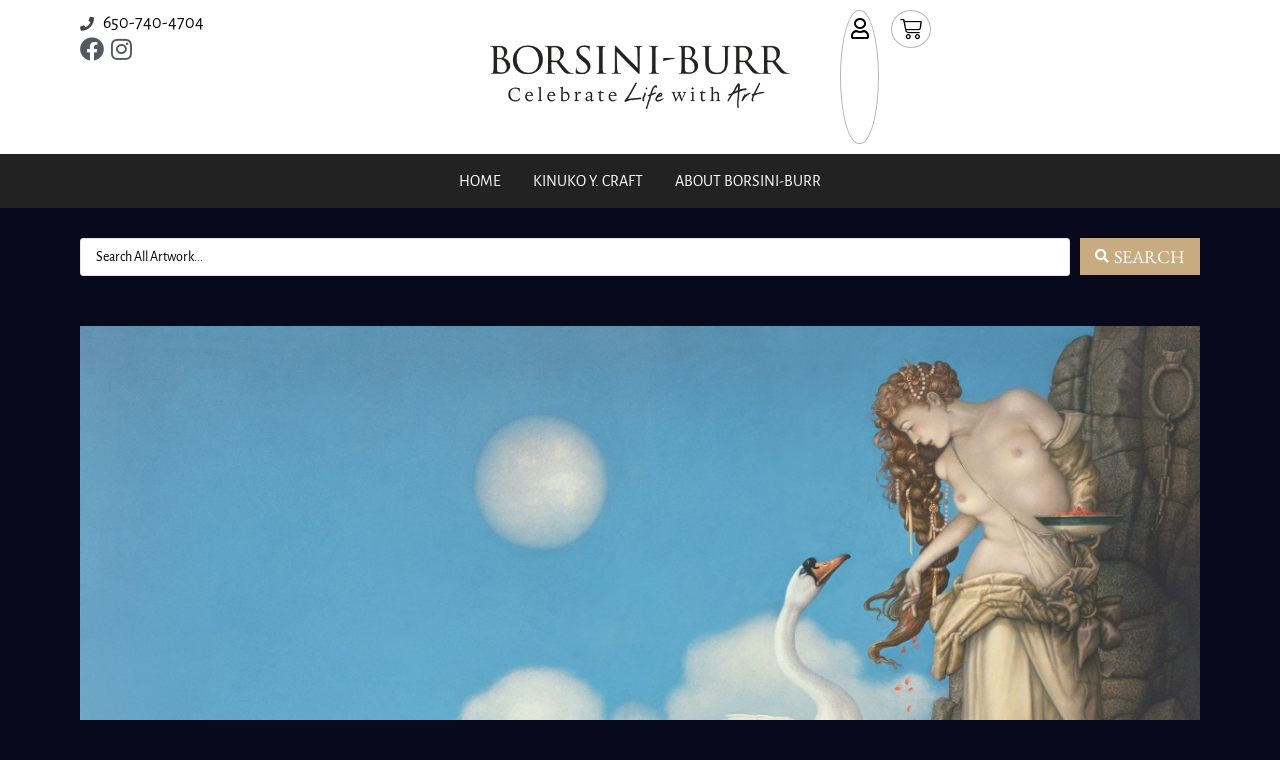

--- FILE ---
content_type: text/html; charset=UTF-8
request_url: https://borsini-burr.com/artists/michael-parkes/source-0/
body_size: 36733
content:
<!doctype html><html dir="ltr" lang="en-US" prefix="og: https://ogp.me/ns#"><head><script data-no-optimize="1">var litespeed_docref=sessionStorage.getItem("litespeed_docref");litespeed_docref&&(Object.defineProperty(document,"referrer",{get:function(){return litespeed_docref}}),sessionStorage.removeItem("litespeed_docref"));</script> <meta charset="UTF-8"><meta name="viewport" content="width=device-width, initial-scale=1"><link rel="profile" href="https://gmpg.org/xfn/11"><title>The Source by Michael Parkes - Fine Art Edition on Canvas</title><meta name="description" content="Deluxe Commemorative Edition (glossy finish) 49&quot;h x 29&quot;w Limited Edition Signed and Numbered" /><meta name="robots" content="max-image-preview:large" /><link rel="canonical" href="https://borsini-burr.com/artists/michael-parkes/source-0/" /><meta name="generator" content="All in One SEO (AIOSEO) 4.9.3" /><meta property="og:locale" content="en_US" /><meta property="og:site_name" content="Borsini-Burr - Celebrate Life with Art" /><meta property="og:type" content="article" /><meta property="og:title" content="The Source by Michael Parkes - Fine Art Edition on Canvas" /><meta property="og:description" content="Deluxe Commemorative Edition (glossy finish) 49&quot;h x 29&quot;w Limited Edition Signed and Numbered" /><meta property="og:url" content="https://borsini-burr.com/artists/michael-parkes/source-0/" /><meta property="og:image" content="https://borsini-burr.com/wp-content/uploads/header-logo.png" /><meta property="og:image:secure_url" content="https://borsini-burr.com/wp-content/uploads/header-logo.png" /><meta property="og:image:width" content="486" /><meta property="og:image:height" content="103" /><meta property="article:published_time" content="2015-06-22T22:06:00+00:00" /><meta property="article:modified_time" content="2024-11-10T22:58:49+00:00" /><meta property="article:publisher" content="https://www.facebook.com/BorsiniBurr/" /><meta name="twitter:card" content="summary_large_image" /><meta name="twitter:title" content="The Source by Michael Parkes - Fine Art Edition on Canvas" /><meta name="twitter:description" content="Deluxe Commemorative Edition (glossy finish) 49&quot;h x 29&quot;w Limited Edition Signed and Numbered" /><meta name="twitter:image" content="https://borsini-burr.com/wp-content/uploads/header-logo.png" /> <script type="application/ld+json" class="aioseo-schema">{"@context":"https:\/\/schema.org","@graph":[{"@type":"BreadcrumbList","@id":"https:\/\/borsini-burr.com\/artists\/michael-parkes\/source-0\/#breadcrumblist","itemListElement":[{"@type":"ListItem","@id":"https:\/\/borsini-burr.com#listItem","position":1,"name":"Home","item":"https:\/\/borsini-burr.com","nextItem":{"@type":"ListItem","@id":"https:\/\/borsini-burr.com\/shop\/#listItem","name":"Shop"}},{"@type":"ListItem","@id":"https:\/\/borsini-burr.com\/shop\/#listItem","position":2,"name":"Shop","item":"https:\/\/borsini-burr.com\/shop\/","nextItem":{"@type":"ListItem","@id":"https:\/\/borsini-burr.com\/product-category\/giclee-on-canvas\/#listItem","name":"Fine Art Edition on Canvas"},"previousItem":{"@type":"ListItem","@id":"https:\/\/borsini-burr.com#listItem","name":"Home"}},{"@type":"ListItem","@id":"https:\/\/borsini-burr.com\/product-category\/giclee-on-canvas\/#listItem","position":3,"name":"Fine Art Edition on Canvas","item":"https:\/\/borsini-burr.com\/product-category\/giclee-on-canvas\/","nextItem":{"@type":"ListItem","@id":"https:\/\/borsini-burr.com\/artists\/michael-parkes\/source-0\/#listItem","name":"The Source"},"previousItem":{"@type":"ListItem","@id":"https:\/\/borsini-burr.com\/shop\/#listItem","name":"Shop"}},{"@type":"ListItem","@id":"https:\/\/borsini-burr.com\/artists\/michael-parkes\/source-0\/#listItem","position":4,"name":"The Source","previousItem":{"@type":"ListItem","@id":"https:\/\/borsini-burr.com\/product-category\/giclee-on-canvas\/#listItem","name":"Fine Art Edition on Canvas"}}]},{"@type":"ItemPage","@id":"https:\/\/borsini-burr.com\/artists\/michael-parkes\/source-0\/#itempage","url":"https:\/\/borsini-burr.com\/artists\/michael-parkes\/source-0\/","name":"The Source by Michael Parkes - Fine Art Edition on Canvas","description":"Deluxe Commemorative Edition (glossy finish) 49\"h x 29\"w Limited Edition Signed and Numbered","inLanguage":"en-US","isPartOf":{"@id":"https:\/\/borsini-burr.com\/#website"},"breadcrumb":{"@id":"https:\/\/borsini-burr.com\/artists\/michael-parkes\/source-0\/#breadcrumblist"},"image":{"@type":"ImageObject","url":"https:\/\/borsini-burr.com\/wp-content\/uploads\/The20Source20201520Giclee-A4.jpg","@id":"https:\/\/borsini-burr.com\/artists\/michael-parkes\/source-0\/#mainImage","width":2400,"height":1930,"caption":"\"The Source\" Fine Art Edition on Canvas by Michael Parkes"},"primaryImageOfPage":{"@id":"https:\/\/borsini-burr.com\/artists\/michael-parkes\/source-0\/#mainImage"},"datePublished":"2015-06-22T15:06:00-07:00","dateModified":"2024-11-10T14:58:49-08:00"},{"@type":"Organization","@id":"https:\/\/borsini-burr.com\/#organization","name":"Borsini-Burr","description":"Celebrate Life with Art","url":"https:\/\/borsini-burr.com\/","telephone":"+16503022049","logo":{"@type":"ImageObject","url":"https:\/\/borsini-burr.com\/wp-content\/uploads\/header-logo.png","@id":"https:\/\/borsini-burr.com\/artists\/michael-parkes\/source-0\/#organizationLogo","width":486,"height":103},"image":{"@id":"https:\/\/borsini-burr.com\/artists\/michael-parkes\/source-0\/#organizationLogo"},"sameAs":["https:\/\/www.facebook.com\/BorsiniBurr\/","https:\/\/www.instagram.com\/BorsiniBurr\/"]},{"@type":"WebSite","@id":"https:\/\/borsini-burr.com\/#website","url":"https:\/\/borsini-burr.com\/","name":"Borsini-Burr","description":"Celebrate Life with Art","inLanguage":"en-US","publisher":{"@id":"https:\/\/borsini-burr.com\/#organization"}}]}</script> <meta name="google-site-verification" content="ZrBZaD8GPR-ohyOKYMAahkh5y8rY3YMzQwDGCmiBEBs" /><meta name="p:domain_verify" content="6f16430c9c718a1df414b7698adecdb4" /> <script type="litespeed/javascript">window._wca=window._wca||[]</script> <link rel='dns-prefetch' href='//www.googletagmanager.com' /><link rel='dns-prefetch' href='//stats.wp.com' /><link rel="alternate" type="application/rss+xml" title="Borsini-Burr &raquo; Feed" href="https://borsini-burr.com/feed/" /><link rel="alternate" type="application/rss+xml" title="Borsini-Burr &raquo; Comments Feed" href="https://borsini-burr.com/comments/feed/" /><link rel="alternate" title="oEmbed (JSON)" type="application/json+oembed" href="https://borsini-burr.com/wp-json/oembed/1.0/embed?url=https%3A%2F%2Fborsini-burr.com%2Fartists%2Fmichael-parkes%2Fsource-0%2F" /><link rel="alternate" title="oEmbed (XML)" type="text/xml+oembed" href="https://borsini-burr.com/wp-json/oembed/1.0/embed?url=https%3A%2F%2Fborsini-burr.com%2Fartists%2Fmichael-parkes%2Fsource-0%2F&#038;format=xml" /><style id='wp-img-auto-sizes-contain-inline-css'>img:is([sizes=auto i],[sizes^="auto," i]){contain-intrinsic-size:3000px 1500px}
/*# sourceURL=wp-img-auto-sizes-contain-inline-css */</style><style id="litespeed-ccss">ul{box-sizing:border-box}:root{--wp--preset--font-size--normal:16px;--wp--preset--font-size--huge:42px}.screen-reader-text{border:0;clip:rect(1px,1px,1px,1px);clip-path:inset(50%);height:1px;margin:-1px;overflow:hidden;padding:0;position:absolute;width:1px;word-wrap:normal!important}html :where(img[class*=wp-image-]){height:auto;max-width:100%}:root{--wp--preset--aspect-ratio--square:1;--wp--preset--aspect-ratio--4-3:4/3;--wp--preset--aspect-ratio--3-4:3/4;--wp--preset--aspect-ratio--3-2:3/2;--wp--preset--aspect-ratio--2-3:2/3;--wp--preset--aspect-ratio--16-9:16/9;--wp--preset--aspect-ratio--9-16:9/16;--wp--preset--color--black:#000000;--wp--preset--color--cyan-bluish-gray:#abb8c3;--wp--preset--color--white:#ffffff;--wp--preset--color--pale-pink:#f78da7;--wp--preset--color--vivid-red:#cf2e2e;--wp--preset--color--luminous-vivid-orange:#ff6900;--wp--preset--color--luminous-vivid-amber:#fcb900;--wp--preset--color--light-green-cyan:#7bdcb5;--wp--preset--color--vivid-green-cyan:#00d084;--wp--preset--color--pale-cyan-blue:#8ed1fc;--wp--preset--color--vivid-cyan-blue:#0693e3;--wp--preset--color--vivid-purple:#9b51e0;--wp--preset--gradient--vivid-cyan-blue-to-vivid-purple:linear-gradient(135deg,rgba(6,147,227,1) 0%,rgb(155,81,224) 100%);--wp--preset--gradient--light-green-cyan-to-vivid-green-cyan:linear-gradient(135deg,rgb(122,220,180) 0%,rgb(0,208,130) 100%);--wp--preset--gradient--luminous-vivid-amber-to-luminous-vivid-orange:linear-gradient(135deg,rgba(252,185,0,1) 0%,rgba(255,105,0,1) 100%);--wp--preset--gradient--luminous-vivid-orange-to-vivid-red:linear-gradient(135deg,rgba(255,105,0,1) 0%,rgb(207,46,46) 100%);--wp--preset--gradient--very-light-gray-to-cyan-bluish-gray:linear-gradient(135deg,rgb(238,238,238) 0%,rgb(169,184,195) 100%);--wp--preset--gradient--cool-to-warm-spectrum:linear-gradient(135deg,rgb(74,234,220) 0%,rgb(151,120,209) 20%,rgb(207,42,186) 40%,rgb(238,44,130) 60%,rgb(251,105,98) 80%,rgb(254,248,76) 100%);--wp--preset--gradient--blush-light-purple:linear-gradient(135deg,rgb(255,206,236) 0%,rgb(152,150,240) 100%);--wp--preset--gradient--blush-bordeaux:linear-gradient(135deg,rgb(254,205,165) 0%,rgb(254,45,45) 50%,rgb(107,0,62) 100%);--wp--preset--gradient--luminous-dusk:linear-gradient(135deg,rgb(255,203,112) 0%,rgb(199,81,192) 50%,rgb(65,88,208) 100%);--wp--preset--gradient--pale-ocean:linear-gradient(135deg,rgb(255,245,203) 0%,rgb(182,227,212) 50%,rgb(51,167,181) 100%);--wp--preset--gradient--electric-grass:linear-gradient(135deg,rgb(202,248,128) 0%,rgb(113,206,126) 100%);--wp--preset--gradient--midnight:linear-gradient(135deg,rgb(2,3,129) 0%,rgb(40,116,252) 100%);--wp--preset--font-size--small:13px;--wp--preset--font-size--medium:20px;--wp--preset--font-size--large:36px;--wp--preset--font-size--x-large:42px;--wp--preset--spacing--20:0.44rem;--wp--preset--spacing--30:0.67rem;--wp--preset--spacing--40:1rem;--wp--preset--spacing--50:1.5rem;--wp--preset--spacing--60:2.25rem;--wp--preset--spacing--70:3.38rem;--wp--preset--spacing--80:5.06rem;--wp--preset--shadow--natural:6px 6px 9px rgba(0, 0, 0, 0.2);--wp--preset--shadow--deep:12px 12px 50px rgba(0, 0, 0, 0.4);--wp--preset--shadow--sharp:6px 6px 0px rgba(0, 0, 0, 0.2);--wp--preset--shadow--outlined:6px 6px 0px -3px rgba(255, 255, 255, 1), 6px 6px rgba(0, 0, 0, 1);--wp--preset--shadow--crisp:6px 6px 0px rgba(0, 0, 0, 1)}button.pswp__button{box-shadow:none!important;background-image:url(/wp-content/plugins/woocommerce/assets/css/photoswipe/default-skin/default-skin.png)!important}button.pswp__button,button.pswp__button--arrow--left::before,button.pswp__button--arrow--right::before{background-color:transparent!important}button.pswp__button--arrow--left,button.pswp__button--arrow--right{background-image:none!important}.pswp{display:none;position:absolute;width:100%;height:100%;left:0;top:0;overflow:hidden;-ms-touch-action:none;touch-action:none;z-index:1500;-webkit-text-size-adjust:100%;-webkit-backface-visibility:hidden;outline:0}.pswp *{-webkit-box-sizing:border-box;box-sizing:border-box}.pswp__bg{position:absolute;left:0;top:0;width:100%;height:100%;background:#000;opacity:0;-webkit-transform:translateZ(0);transform:translateZ(0);-webkit-backface-visibility:hidden;will-change:opacity}.pswp__scroll-wrap{position:absolute;left:0;top:0;width:100%;height:100%;overflow:hidden}.pswp__container{-ms-touch-action:none;touch-action:none;position:absolute;left:0;right:0;top:0;bottom:0}.pswp__container{-webkit-touch-callout:none}.pswp__bg{will-change:opacity}.pswp__container{-webkit-backface-visibility:hidden}.pswp__item{position:absolute;left:0;right:0;top:0;bottom:0;overflow:hidden}.pswp__button{width:44px;height:44px;position:relative;background:0 0;overflow:visible;-webkit-appearance:none;display:block;border:0;padding:0;margin:0;float:left;opacity:.75;-webkit-box-shadow:none;box-shadow:none}.pswp__button::-moz-focus-inner{padding:0;border:0}.pswp__button,.pswp__button--arrow--left:before,.pswp__button--arrow--right:before{background:url(/wp-content/plugins/woocommerce/assets/css/photoswipe/default-skin/default-skin.png)0 0 no-repeat;background-size:264px 88px;width:44px;height:44px}.pswp__button--close{background-position:0-44px}.pswp__button--share{background-position:-44px -44px}.pswp__button--fs{display:none}.pswp__button--zoom{display:none;background-position:-88px 0}.pswp__button--arrow--left,.pswp__button--arrow--right{background:0 0;top:50%;margin-top:-50px;width:70px;height:100px;position:absolute}.pswp__button--arrow--left{left:0}.pswp__button--arrow--right{right:0}.pswp__button--arrow--left:before,.pswp__button--arrow--right:before{content:"";top:35px;background-color:rgb(0 0 0/.3);height:30px;width:32px;position:absolute}.pswp__button--arrow--left:before{left:6px;background-position:-138px -44px}.pswp__button--arrow--right:before{right:6px;background-position:-94px -44px}.pswp__share-modal{display:block;background:rgb(0 0 0/.5);width:100%;height:100%;top:0;left:0;padding:10px;position:absolute;z-index:1600;opacity:0;-webkit-backface-visibility:hidden;will-change:opacity}.pswp__share-modal--hidden{display:none}.pswp__share-tooltip{z-index:1620;position:absolute;background:#fff;top:56px;border-radius:2px;display:block;width:auto;right:44px;-webkit-box-shadow:0 2px 5px rgb(0 0 0/.25);box-shadow:0 2px 5px rgb(0 0 0/.25);-webkit-transform:translateY(6px);-ms-transform:translateY(6px);transform:translateY(6px);-webkit-backface-visibility:hidden;will-change:transform}.pswp__counter{position:relative;left:0;top:0;height:44px;font-size:13px;line-height:44px;color:#fff;opacity:.75;padding:0 10px;margin-inline-end:auto}.pswp__caption{position:absolute;left:0;bottom:0;width:100%;min-height:44px}.pswp__caption__center{text-align:left;max-width:420px;margin:0 auto;font-size:13px;padding:10px;line-height:20px;color:#ccc}.pswp__preloader{width:44px;height:44px;position:absolute;top:0;left:50%;margin-left:-22px;opacity:0;will-change:opacity;direction:ltr}.pswp__preloader__icn{width:20px;height:20px;margin:12px}@media screen and (max-width:1024px){.pswp__preloader{position:relative;left:auto;top:auto;margin:0;float:right}}.pswp__ui{-webkit-font-smoothing:auto;visibility:visible;opacity:1;z-index:1550}.pswp__top-bar{position:absolute;left:0;top:0;height:44px;width:100%;display:flex;justify-content:flex-end}.pswp__caption,.pswp__top-bar{-webkit-backface-visibility:hidden;will-change:opacity}.pswp__caption,.pswp__top-bar{background-color:rgb(0 0 0/.5)}.pswp__ui--hidden .pswp__button--arrow--left,.pswp__ui--hidden .pswp__button--arrow--right,.pswp__ui--hidden .pswp__caption,.pswp__ui--hidden .pswp__top-bar{opacity:.001}:root{--woocommerce:#720eec;--wc-green:#7ad03a;--wc-red:#a00;--wc-orange:#ffba00;--wc-blue:#2ea2cc;--wc-primary:#720eec;--wc-primary-text:#fcfbfe;--wc-secondary:#e9e6ed;--wc-secondary-text:#515151;--wc-highlight:#958e09;--wc-highligh-text:white;--wc-content-bg:#fff;--wc-subtext:#767676;--wc-form-border-color:rgba(32, 7, 7, 0.8);--wc-form-border-radius:4px;--wc-form-border-width:1px}.woocommerce img,.woocommerce-page img{height:auto;max-width:100%}@media only screen and (max-width:768px){:root{--woocommerce:#720eec;--wc-green:#7ad03a;--wc-red:#a00;--wc-orange:#ffba00;--wc-blue:#2ea2cc;--wc-primary:#720eec;--wc-primary-text:#fcfbfe;--wc-secondary:#e9e6ed;--wc-secondary-text:#515151;--wc-highlight:#958e09;--wc-highligh-text:white;--wc-content-bg:#fff;--wc-subtext:#767676;--wc-form-border-color:rgba(32, 7, 7, 0.8);--wc-form-border-radius:4px;--wc-form-border-width:1px}}:root{--woocommerce:#720eec;--wc-green:#7ad03a;--wc-red:#a00;--wc-orange:#ffba00;--wc-blue:#2ea2cc;--wc-primary:#720eec;--wc-primary-text:#fcfbfe;--wc-secondary:#e9e6ed;--wc-secondary-text:#515151;--wc-highlight:#958e09;--wc-highligh-text:white;--wc-content-bg:#fff;--wc-subtext:#767676;--wc-form-border-color:rgba(32, 7, 7, 0.8);--wc-form-border-radius:4px;--wc-form-border-width:1px}.screen-reader-text{clip:rect(1px,1px,1px,1px);height:1px;overflow:hidden;position:absolute!important;width:1px;word-wrap:normal!important}.woocommerce div.product{margin-bottom:0;position:relative}html{line-height:1.15;-webkit-text-size-adjust:100%}*,:after,:before{box-sizing:border-box}body{margin:0;font-family:-apple-system,BlinkMacSystemFont,Segoe UI,Roboto,Helvetica Neue,Arial,Noto Sans,sans-serif,Apple Color Emoji,Segoe UI Emoji,Segoe UI Symbol,Noto Color Emoji;font-size:1rem;font-weight:400;line-height:1.5;color:#333;background-color:#fff;-webkit-font-smoothing:antialiased;-moz-osx-font-smoothing:grayscale}h2,h4{margin-top:.5rem;margin-bottom:1rem;font-family:inherit;font-weight:500;line-height:1.2;color:inherit}h2{font-size:2rem}h4{font-size:1.5rem}p{margin-top:0;margin-bottom:.9rem}a{background-color:#fff0;text-decoration:none;color:#c36}strong{font-weight:bolder}img{border-style:none;height:auto;max-width:100%}label{display:inline-block;line-height:1;vertical-align:middle}button,input,textarea{font-family:inherit;font-size:1rem;line-height:1.5;margin:0}input[type=email],input[type=search],input[type=tel],input[type=text],textarea{width:100%;border:1px solid #666;border-radius:3px;padding:.5rem 1rem}button,input{overflow:visible}button{text-transform:none}[type=submit],button{width:auto;-webkit-appearance:button}[type=submit]::-moz-focus-inner,button::-moz-focus-inner{border-style:none;padding:0}[type=submit]:-moz-focusring,button:-moz-focusring{outline:1px dotted ButtonText}[type=submit],button{display:inline-block;font-weight:400;color:#c36;text-align:center;white-space:nowrap;background-color:#fff0;border:1px solid #c36;padding:.5rem 1rem;font-size:1rem;border-radius:3px}textarea{overflow:auto;resize:vertical}[type=search]{-webkit-appearance:textfield;outline-offset:-2px}[type=search]::-webkit-search-decoration{-webkit-appearance:none}::-webkit-file-upload-button{-webkit-appearance:button;font:inherit}li,ul{margin-top:0;margin-bottom:0;border:0;outline:0;font-size:100%;vertical-align:baseline;background:#fff0}.screen-reader-text{clip:rect(1px,1px,1px,1px);height:1px;overflow:hidden;position:absolute!important;width:1px;word-wrap:normal!important}.site-navigation{grid-area:nav-menu;display:flex;align-items:center;flex-grow:1}.jet-woo-product-gallery-pswp{display:none;position:absolute;width:100%;height:100%;left:0;top:0;overflow:hidden;-ms-touch-action:none;touch-action:none;z-index:999999;outline:0}.jet-woo-product-gallery-pswp .pswp__button--zoom{display:block}.elementor-screen-only,.screen-reader-text{height:1px;margin:-1px;overflow:hidden;padding:0;position:absolute;top:-10000em;width:1px;clip:rect(0,0,0,0);border:0}.elementor *,.elementor :after,.elementor :before{box-sizing:border-box}.elementor a{box-shadow:none;text-decoration:none}.elementor img{border:none;border-radius:0;box-shadow:none;height:auto;max-width:100%}.e-con>.elementor-element.elementor-fixed{position:fixed}.elementor-element{--flex-direction:initial;--flex-wrap:initial;--justify-content:initial;--align-items:initial;--align-content:initial;--gap:initial;--flex-basis:initial;--flex-grow:initial;--flex-shrink:initial;--order:initial;--align-self:initial;align-self:var(--align-self);flex-basis:var(--flex-basis);flex-grow:var(--flex-grow);flex-shrink:var(--flex-shrink);order:var(--order)}.elementor-element.elementor-fixed{z-index:1}.elementor-element:where(.e-con-full,.elementor-widget){align-content:var(--align-content);align-items:var(--align-items);flex-direction:var(--flex-direction);flex-wrap:var(--flex-wrap);gap:var(--row-gap) var(--column-gap);justify-content:var(--justify-content)}.elementor-invisible{visibility:hidden}:root{--page-title-display:block}.elementor-widget{position:relative}.elementor-widget:not(:last-child){margin-bottom:var(--kit-widget-spacing,20px)}.elementor-widget:not(:last-child).elementor-widget__width-auto{margin-bottom:0}.elementor-column{display:flex;min-height:1px;position:relative}@media (min-width:768px){.elementor-column.elementor-col-100{width:100%}}@media (max-width:767px){.elementor-column{width:100%}}.elementor-grid{display:grid;grid-column-gap:var(--grid-column-gap);grid-row-gap:var(--grid-row-gap)}.elementor-grid .elementor-grid-item{min-width:0}.elementor-grid-0 .elementor-grid{display:inline-block;margin-bottom:calc(-1*var(--grid-row-gap));width:100%;word-spacing:var(--grid-column-gap)}.elementor-grid-0 .elementor-grid .elementor-grid-item{display:inline-block;margin-bottom:var(--grid-row-gap);word-break:break-word}@media (prefers-reduced-motion:no-preference){html{scroll-behavior:smooth}}.e-con{--border-radius:0;--border-top-width:0px;--border-right-width:0px;--border-bottom-width:0px;--border-left-width:0px;--border-style:initial;--border-color:initial;--container-widget-width:100%;--container-widget-height:initial;--container-widget-flex-grow:0;--container-widget-align-self:initial;--content-width:min(100%,var(--container-max-width,1140px));--width:100%;--min-height:initial;--height:auto;--text-align:initial;--margin-top:0px;--margin-right:0px;--margin-bottom:0px;--margin-left:0px;--padding-top:var(--container-default-padding-top,10px);--padding-right:var(--container-default-padding-right,10px);--padding-bottom:var(--container-default-padding-bottom,10px);--padding-left:var(--container-default-padding-left,10px);--position:relative;--z-index:revert;--overflow:visible;--gap:var(--widgets-spacing,20px);--row-gap:var(--widgets-spacing-row,20px);--column-gap:var(--widgets-spacing-column,20px);--overlay-mix-blend-mode:initial;--overlay-opacity:1;--e-con-grid-template-columns:repeat(3,1fr);--e-con-grid-template-rows:repeat(2,1fr);border-radius:var(--border-radius);height:var(--height);min-height:var(--min-height);min-width:0;overflow:var(--overflow);position:var(--position);width:var(--width);z-index:var(--z-index);--flex-wrap-mobile:wrap;margin-block-end:var(--margin-block-end);margin-block-start:var(--margin-block-start);margin-inline-end:var(--margin-inline-end);margin-inline-start:var(--margin-inline-start);padding-inline-end:var(--padding-inline-end);padding-inline-start:var(--padding-inline-start);--margin-block-start:var(--margin-top);--margin-block-end:var(--margin-bottom);--margin-inline-start:var(--margin-left);--margin-inline-end:var(--margin-right);--padding-inline-start:var(--padding-left);--padding-inline-end:var(--padding-right);--padding-block-start:var(--padding-top);--padding-block-end:var(--padding-bottom);--border-block-start-width:var(--border-top-width);--border-block-end-width:var(--border-bottom-width);--border-inline-start-width:var(--border-left-width);--border-inline-end-width:var(--border-right-width)}.e-con.e-flex{--flex-direction:column;--flex-basis:auto;--flex-grow:0;--flex-shrink:1;flex:var(--flex-grow) var(--flex-shrink) var(--flex-basis)}.e-con-full,.e-con>.e-con-inner{padding-block-end:var(--padding-block-end);padding-block-start:var(--padding-block-start);text-align:var(--text-align)}.e-con-full.e-flex,.e-con.e-flex>.e-con-inner{flex-direction:var(--flex-direction)}.e-con,.e-con>.e-con-inner{display:var(--display)}.e-con-boxed.e-flex{align-content:normal;align-items:normal;flex-direction:column;flex-wrap:nowrap;justify-content:normal}.e-con-boxed{gap:initial;text-align:initial}.e-con.e-flex>.e-con-inner{align-content:var(--align-content);align-items:var(--align-items);align-self:auto;flex-basis:auto;flex-grow:1;flex-shrink:1;flex-wrap:var(--flex-wrap);justify-content:var(--justify-content)}.e-con>.e-con-inner{gap:var(--row-gap) var(--column-gap);height:100%;margin:0 auto;max-width:var(--content-width);padding-inline-end:0;padding-inline-start:0;width:100%}:is(.elementor-section-wrap,[data-elementor-id])>.e-con{--margin-left:auto;--margin-right:auto;max-width:min(100%,var(--width))}.e-con .elementor-widget.elementor-widget{margin-block-end:0}.e-con:before{border-block-end-width:var(--border-block-end-width);border-block-start-width:var(--border-block-start-width);border-color:var(--border-color);border-inline-end-width:var(--border-inline-end-width);border-inline-start-width:var(--border-inline-start-width);border-radius:var(--border-radius);border-style:var(--border-style);content:var(--background-overlay);display:block;height:max(100% + var(--border-top-width) + var(--border-bottom-width),100%);left:calc(0px - var(--border-left-width));mix-blend-mode:var(--overlay-mix-blend-mode);opacity:var(--overlay-opacity);position:absolute;top:calc(0px - var(--border-top-width));width:max(100% + var(--border-left-width) + var(--border-right-width),100%)}.e-con .elementor-widget{min-width:0}.e-con>.e-con-inner>.elementor-widget>.elementor-widget-container,.e-con>.elementor-widget>.elementor-widget-container{height:100%}.e-con.e-con>.e-con-inner>.elementor-widget,.elementor.elementor .e-con>.elementor-widget{max-width:100%}.e-con .elementor-widget:not(:last-child){--kit-widget-spacing:0px}@media (max-width:767px){.e-con.e-flex{--width:100%;--flex-wrap:var(--flex-wrap-mobile)}}.elementor-form-fields-wrapper{display:flex;flex-wrap:wrap}.elementor-form-fields-wrapper.elementor-labels-above .elementor-field-group>input,.elementor-form-fields-wrapper.elementor-labels-above .elementor-field-group>textarea{flex-basis:100%;max-width:100%}.elementor-field-group{align-items:center;flex-wrap:wrap}.elementor-field-group.elementor-field-type-submit{align-items:flex-end}.elementor-field-group .elementor-field-textual{background-color:#fff0;border:1px solid #69727d;color:#1f2124;flex-grow:1;max-width:100%;vertical-align:middle;width:100%}.elementor-field-group .elementor-field-textual::-moz-placeholder{color:inherit;font-family:inherit;opacity:.6}.elementor-mark-required .elementor-field-label:after{color:red;content:"*";padding-inline-start:.2em}.elementor-field-textual{border-radius:3px;font-size:15px;line-height:1.4;min-height:40px;padding:5px 14px}.elementor-button-align-end .e-form__buttons,.elementor-button-align-end .elementor-field-type-submit{justify-content:flex-end}.elementor-button-align-end .elementor-field-type-submit:not(.e-form__buttons__wrapper) .elementor-button{flex-basis:auto}.elementor-form .elementor-button{border:none;padding-block-end:0;padding-block-start:0}.elementor-form .elementor-button-content-wrapper,.elementor-form .elementor-button>span{display:flex;flex-direction:row;gap:5px;justify-content:center}.elementor-form .elementor-button.elementor-size-sm{min-height:40px}.elementor-heading-title{line-height:1;margin:0;padding:0}.elementor-button{background-color:#69727d;border-radius:3px;color:#fff;display:inline-block;font-size:15px;line-height:1;padding:12px 24px;fill:#fff;text-align:center}.elementor-button:visited{color:#fff}.elementor-button-content-wrapper{display:flex;flex-direction:row;gap:5px;justify-content:center}.elementor-button-icon{align-items:center;display:flex}.elementor-button-text{display:inline-block}.elementor-button span{text-decoration:inherit}.elementor-icon{color:#69727d;display:inline-block;font-size:50px;line-height:1;text-align:center}.elementor-icon i{display:block;height:1em;position:relative;width:1em}.elementor-icon i:before{left:50%;position:absolute;transform:translateX(-50%)}.elementor-shape-square .elementor-icon{border-radius:0}@media (max-width:767px){.elementor .elementor-hidden-mobile{display:none}}@media (min-width:768px) and (max-width:1024px){.elementor .elementor-hidden-tablet{display:none}}@media (min-width:1025px) and (max-width:99999px){.elementor .elementor-hidden-desktop{display:none}}.elementor-widget .elementor-icon-list-items{list-style-type:none;margin:0;padding:0}.elementor-widget .elementor-icon-list-item{margin:0;padding:0;position:relative}.elementor-widget .elementor-icon-list-item:after{bottom:0;position:absolute;width:100%}.elementor-widget .elementor-icon-list-item,.elementor-widget .elementor-icon-list-item a{align-items:var(--icon-vertical-align,center);display:flex;font-size:inherit}.elementor-widget .elementor-icon-list-icon+.elementor-icon-list-text{align-self:center;padding-inline-start:5px}.elementor-widget .elementor-icon-list-icon{display:flex;position:relative;top:var(--icon-vertical-offset,initial)}.elementor-widget .elementor-icon-list-icon i{font-size:var(--e-icon-list-icon-size);width:1.25em}.elementor-widget.elementor-widget-icon-list .elementor-icon-list-icon{text-align:var(--e-icon-list-icon-align)}.elementor-widget.elementor-list-item-link-full_width a{width:100%}.elementor-widget:not(.elementor-align-right) .elementor-icon-list-item:after{left:0}.elementor-widget:not(.elementor-align-left) .elementor-icon-list-item:after{right:0}@media (min-width:-1){.elementor-widget:not(.elementor-widescreen-align-right) .elementor-icon-list-item:after{left:0}.elementor-widget:not(.elementor-widescreen-align-left) .elementor-icon-list-item:after{right:0}}@media (max-width:-1){.elementor-widget:not(.elementor-laptop-align-right) .elementor-icon-list-item:after{left:0}.elementor-widget:not(.elementor-laptop-align-left) .elementor-icon-list-item:after{right:0}.elementor-widget:not(.elementor-tablet_extra-align-right) .elementor-icon-list-item:after{left:0}.elementor-widget:not(.elementor-tablet_extra-align-left) .elementor-icon-list-item:after{right:0}}@media (max-width:1024px){.elementor-widget:not(.elementor-tablet-align-right) .elementor-icon-list-item:after{left:0}.elementor-widget:not(.elementor-tablet-align-left) .elementor-icon-list-item:after{right:0}}@media (max-width:-1){.elementor-widget:not(.elementor-mobile_extra-align-right) .elementor-icon-list-item:after{left:0}.elementor-widget:not(.elementor-mobile_extra-align-left) .elementor-icon-list-item:after{right:0}}@media (max-width:767px){.elementor-widget:not(.elementor-mobile-align-right) .elementor-icon-list-item:after{left:0}.elementor-widget:not(.elementor-mobile-align-left) .elementor-icon-list-item:after{right:0}}.elementor .elementor-element ul.elementor-icon-list-items{padding:0}.elementor-widget-social-icons.elementor-grid-0 .elementor-widget-container{font-size:0;line-height:1}.elementor-widget-social-icons .elementor-grid{grid-column-gap:var(--grid-column-gap,5px);grid-row-gap:var(--grid-row-gap,5px);grid-template-columns:var(--grid-template-columns);justify-content:var(--justify-content,center);justify-items:var(--justify-content,center)}.elementor-icon.elementor-social-icon{font-size:var(--icon-size,25px);height:calc(var(--icon-size, 25px) + 2*var(--icon-padding, .5em));line-height:var(--icon-size,25px);width:calc(var(--icon-size, 25px) + 2*var(--icon-padding, .5em))}.elementor-social-icon{--e-social-icon-icon-color:#fff;align-items:center;background-color:#69727d;display:inline-flex;justify-content:center;text-align:center}.elementor-social-icon i{color:var(--e-social-icon-icon-color)}.elementor-social-icon:last-child{margin:0}.elementor-social-icon-facebook{background-color:#3b5998}.elementor-social-icon-instagram{background-color:#262626}.elementor-widget-image{text-align:center}.elementor-widget-image a{display:inline-block}.elementor-widget-image img{display:inline-block;vertical-align:middle}.elementor-menu-cart__wrapper{text-align:var(--main-alignment,left)}.elementor-menu-cart__toggle_wrapper{display:inline-block;position:relative}.elementor-menu-cart__toggle{display:inline-block}.elementor-menu-cart__toggle .elementor-button{align-items:center;background-color:var(--toggle-button-background-color,transparent);border-color:var(--toggle-button-border-color,#69727d);border-radius:var(--toggle-button-border-radius,0);border-style:var(--toggle-button-border-type,solid);border-width:var(--toggle-button-border-width,1px);color:var(--toggle-button-text-color,#69727d);display:inline-flex;flex-direction:row;gap:.3em;padding:var(--toggle-icon-padding,12px 24px)}.elementor-menu-cart__toggle .elementor-button-icon{position:relative}.elementor-menu-cart__toggle .elementor-button-icon{color:var(--toggle-button-icon-color,#69727d);font-size:var(--toggle-icon-size,inherit)}.elementor-menu-cart__toggle .elementor-button-icon,.elementor-menu-cart__toggle .elementor-button-text{flex-grow:unset;order:unset}.elementor-menu-cart--items-indicator-bubble .elementor-menu-cart__toggle .elementor-button-icon .elementor-button-icon-qty[data-counter]{background-color:var(--items-indicator-background-color,#d9534f);border-radius:100%;color:var(--items-indicator-text-color,#fff);display:block;font-size:10px;height:1.6em;inset-inline-end:-.7em;line-height:1.5em;min-width:1.6em;position:absolute;text-align:center;top:-.7em}.elementor-menu-cart__container{background-color:rgb(0 0 0/.25);height:100%;left:0;overflow:hidden;position:fixed;text-align:left;top:0;transform:scale(1);width:100vw;z-index:9998}.elementor-menu-cart__main{align-items:stretch;background-color:var(--cart-background-color,#fff);border-color:var(--cart-border-color,initial);border-radius:var(--cart-border-radius,0);border-style:var(--cart-border-style,none);bottom:0;box-shadow:0 0 20px rgb(0 0 0/.2);display:flex;flex-direction:column;font-size:14px;left:var(--side-cart-alignment-left,auto);margin-top:var(--mini-cart-spacing,0);max-width:100%;min-height:200px;padding:var(--cart-padding,20px 30px);position:fixed;right:var(--side-cart-alignment-right,0);top:0;transform:translateX(0);width:350px}.elementor-menu-cart__main .widget_shopping_cart_content{display:flex;flex-direction:column;height:100%}body.elementor-default .elementor-widget-woocommerce-menu-cart:not(.elementor-menu-cart--shown) .elementor-menu-cart__container{background-color:#fff0;transform:scale(0)}body.elementor-default .elementor-widget-woocommerce-menu-cart:not(.elementor-menu-cart--shown) .elementor-menu-cart__main{opacity:0;overflow:hidden;transform:var(--side-cart-alignment-transform,translateX(100%))}.elementor-menu-cart__close-button{align-self:flex-end;display:inline-block;font-family:eicons;font-size:20px;height:var(--cart-close-icon-size,25px);line-height:1;margin:0 0 20px;position:relative;width:var(--cart-close-icon-size,25px)}.elementor-menu-cart__close-button:after,.elementor-menu-cart__close-button:before{background:var(--cart-close-button-color,#69727d);border-radius:1px;content:"";height:3px;left:0;margin-top:-1px;position:absolute;top:50%;width:100%}.elementor-menu-cart__close-button:before{transform:rotate(45deg)}.elementor-menu-cart__close-button:after{transform:rotate(-45deg)}.elementor-widget-woocommerce-menu-cart.elementor-menu-cart--empty-indicator-hide .elementor-menu-cart__toggle .elementor-button-icon .elementor-button-icon-qty[data-counter="0"],.elementor-widget-woocommerce-menu-cart:not(.elementor-menu-cart--show-subtotal-yes) .elementor-menu-cart__toggle .elementor-button-text{display:none}.elementor-item:after,.elementor-item:before{display:block;position:absolute}.elementor-item:not(:hover):not(:focus):not(.elementor-item-active):not(.highlighted):after,.elementor-item:not(:hover):not(:focus):not(.elementor-item-active):not(.highlighted):before{opacity:0}.e--pointer-underline .elementor-item:after,.e--pointer-underline .elementor-item:before{background-color:#3f444b;height:3px;left:0;width:100%;z-index:2}.e--pointer-underline .elementor-item:after{bottom:0;content:""}.e--pointer-underline.e--animation-slide .elementor-item:not(:hover):not(:focus):not(.elementor-item-active):not(.highlighted):after{inset-inline-start:100%;width:10px}.elementor-nav-menu--main .elementor-nav-menu a{padding:13px 20px}.elementor-nav-menu--main .elementor-nav-menu ul{border-style:solid;border-width:0;padding:0;position:absolute;width:12em}.elementor-nav-menu--layout-horizontal{display:flex}.elementor-nav-menu--layout-horizontal .elementor-nav-menu{display:flex;flex-wrap:wrap}.elementor-nav-menu--layout-horizontal .elementor-nav-menu a{flex-grow:1;white-space:nowrap}.elementor-nav-menu--layout-horizontal .elementor-nav-menu>li{display:flex}.elementor-nav-menu--layout-horizontal .elementor-nav-menu>li ul{top:100%!important}.elementor-nav-menu--layout-horizontal .elementor-nav-menu>li:not(:first-child)>a{margin-inline-start:var(--e-nav-menu-horizontal-menu-item-margin)}.elementor-nav-menu--layout-horizontal .elementor-nav-menu>li:not(:first-child)>ul{left:var(--e-nav-menu-horizontal-menu-item-margin)!important}.elementor-nav-menu--layout-horizontal .elementor-nav-menu>li:not(:last-child)>a{margin-inline-end:var(--e-nav-menu-horizontal-menu-item-margin)}.elementor-nav-menu--layout-horizontal .elementor-nav-menu>li:not(:last-child):after{align-self:center;border-color:var(--e-nav-menu-divider-color,#000);border-left-style:var(--e-nav-menu-divider-style,solid);border-left-width:var(--e-nav-menu-divider-width,2px);content:var(--e-nav-menu-divider-content,none);height:var(--e-nav-menu-divider-height,35%)}.elementor-nav-menu__align-center .elementor-nav-menu{justify-content:center;margin-inline-end:auto;margin-inline-start:auto}.elementor-widget-nav-menu .elementor-widget-container{display:flex;flex-direction:column}.elementor-nav-menu{position:relative;z-index:2}.elementor-nav-menu:after{clear:both;content:" ";display:block;font:0/0 serif;height:0;overflow:hidden;visibility:hidden}.elementor-nav-menu,.elementor-nav-menu li,.elementor-nav-menu ul{display:block;line-height:normal;list-style:none;margin:0;padding:0}.elementor-nav-menu ul{display:none}.elementor-nav-menu a,.elementor-nav-menu li{position:relative}.elementor-nav-menu li{border-width:0}.elementor-nav-menu a{align-items:center;display:flex}.elementor-nav-menu a{line-height:20px;padding:10px 20px}.elementor-menu-toggle{align-items:center;background-color:rgb(0 0 0/.05);border:0 solid;border-radius:3px;color:#33373d;display:flex;font-size:var(--nav-menu-icon-size,22px);justify-content:center;padding:.25em}.elementor-menu-toggle:not(.elementor-active) .elementor-menu-toggle__icon--close{display:none}.elementor-nav-menu--dropdown{background-color:#fff;font-size:13px}.elementor-nav-menu--dropdown.elementor-nav-menu__container{margin-top:10px;overflow-x:hidden;overflow-y:auto;transform-origin:top}.elementor-nav-menu--dropdown.elementor-nav-menu__container .elementor-sub-item{font-size:.85em}.elementor-nav-menu--dropdown a{color:#33373d}ul.elementor-nav-menu--dropdown a{border-inline-start:8px solid #fff0;text-shadow:none}.elementor-nav-menu__text-align-center .elementor-nav-menu--dropdown .elementor-nav-menu a{justify-content:center}.elementor-nav-menu--toggle{--menu-height:100vh}.elementor-nav-menu--toggle .elementor-menu-toggle:not(.elementor-active)+.elementor-nav-menu__container{max-height:0;overflow:hidden;transform:scaleY(0)}.elementor-nav-menu--stretch .elementor-nav-menu__container.elementor-nav-menu--dropdown{position:absolute;z-index:9997}@media (max-width:767px){.elementor-nav-menu--dropdown-mobile .elementor-nav-menu--main{display:none}}@media (min-width:768px){.elementor-nav-menu--dropdown-mobile .elementor-menu-toggle,.elementor-nav-menu--dropdown-mobile .elementor-nav-menu--dropdown{display:none}.elementor-nav-menu--dropdown-mobile nav.elementor-nav-menu--dropdown.elementor-nav-menu__container{overflow-y:hidden}}:root{--swiper-theme-color:#007aff}:root{--swiper-navigation-size:44px}.elementor-element,.elementor-lightbox{--swiper-theme-color:#000;--swiper-navigation-size:44px;--swiper-pagination-bullet-size:6px;--swiper-pagination-bullet-horizontal-gap:6px}.elementor-widget-icon-box .elementor-icon-box-wrapper{display:block;text-align:center}.elementor-widget-icon-box .elementor-icon-box-icon{margin-bottom:var(--icon-box-icon-margin,15px);margin-left:auto;margin-right:auto}.elementor-widget-icon-box.elementor-position-top .elementor-icon-box-wrapper{display:block;flex-direction:unset;text-align:center}.elementor-widget-icon-box.elementor-position-top .elementor-icon-box-icon{margin-bottom:var(--icon-box-icon-margin,15px);margin-left:auto;margin-right:auto}@media (max-width:767px){.elementor-widget-icon-box.elementor-mobile-position-top .elementor-icon-box-wrapper{display:block;flex-direction:unset;text-align:center}.elementor-widget-icon-box.elementor-mobile-position-top .elementor-icon-box-icon{margin-bottom:var(--icon-box-icon-margin,15px);margin-left:auto;margin-right:auto}}.elementor-widget-icon-box .elementor-icon-box-content{flex-grow:1}.e-form__buttons{flex-wrap:wrap}.e-form__buttons{display:flex}.elementor-field-type-hidden{display:none}.elementor-field-type-tel input{direction:inherit}.elementor-form .elementor-button .elementor-button-content-wrapper{align-items:center}.elementor-form .elementor-button .elementor-button-text{white-space:normal}.elementor-form .elementor-button .elementor-button-content-wrapper{gap:5px}.elementor-form .elementor-button .elementor-button-text{flex-grow:unset;order:unset}[data-elementor-type=popup]:not(.elementor-edit-area){display:none}.jet-search{position:relative}[class*=" eicon-"],[class^=eicon]{display:inline-block;font-family:eicons;font-size:inherit;font-weight:400;font-style:normal;font-variant:normal;line-height:1;text-rendering:auto;-webkit-font-smoothing:antialiased;-moz-osx-font-smoothing:grayscale}.eicon-menu-bar:before{content:""}.eicon-close:before{content:""}.eicon-cart-medium:before{content:""}.elementor-kit-7{--e-global-color-primary:#F8C96F;--e-global-color-secondary:#54595F;--e-global-color-text:#EEEEEE;--e-global-color-accent:#F8C96F;--e-global-color-cde9ad7:#000;--e-global-color-7b2423e2:#FFF;--e-global-color-9c345a7:#B5B5B5;--e-global-color-27fe5a12:#C9AB81;--e-global-color-3972501:#4054B2;--e-global-color-1a9e20f4:#020101;--e-global-typography-primary-font-family:"EB Garamond";--e-global-typography-primary-font-weight:400;--e-global-typography-secondary-font-family:"Alegreya Sans";--e-global-typography-secondary-font-weight:400;--e-global-typography-text-font-family:"Alegreya Sans";--e-global-typography-text-font-weight:400;--e-global-typography-accent-font-family:"Alegreya Sans";--e-global-typography-accent-font-weight:500;background-color:#08091C;color:#EEE;font-family:"Alegreya Sans",Sans-serif;font-size:18px}.elementor-kit-7 a{color:#D8910A}.elementor-kit-7 h2{font-family:"EB Garamond",Sans-serif;font-size:28px}.elementor-kit-7 h4{font-family:"EB Garamond",Sans-serif}.e-con{--container-max-width:1140px}.elementor-widget:not(:last-child){margin-block-end:0}.elementor-element{--widgets-spacing:0px 0px;--widgets-spacing-row:0px;--widgets-spacing-column:0px}@media (max-width:1024px){.e-con{--container-max-width:1024px}}@media (max-width:767px){.e-con{--container-max-width:767px}}.fab,.far,.fas{-moz-osx-font-smoothing:grayscale;-webkit-font-smoothing:antialiased;display:inline-block;font-style:normal;font-variant:normal;text-rendering:auto;line-height:1}.fa-arrow-down:before{content:""}.fa-facebook:before{content:""}.fa-instagram:before{content:""}.fa-phone:before{content:""}.fa-search:before{content:""}.fa-user:before{content:""}.fab{font-family:"Font Awesome 5 Brands"}.fab,.far{font-weight:400}.far,.fas{font-family:"Font Awesome 5 Free"}.fas{font-weight:900}.elementor-10202 .elementor-element.elementor-element-08ef54a{--display:flex;--flex-direction:row;--container-widget-width:calc( ( 1 - var( --container-widget-flex-grow ) ) * 100% );--container-widget-height:100%;--container-widget-flex-grow:1;--container-widget-align-self:stretch;--flex-wrap-mobile:wrap;--align-items:stretch;--gap:0px 0px;--row-gap:0px;--column-gap:0px;--margin-top:0px;--margin-bottom:0px;--margin-left:0px;--margin-right:0px;--padding-top:0px;--padding-bottom:0px;--padding-left:20px;--padding-right:20px}.elementor-10202 .elementor-element.elementor-element-08ef54a:not(.elementor-motion-effects-element-type-background){background-color:#FFF}.elementor-10202 .elementor-element.elementor-element-d412fe9{--display:flex;--justify-content:flex-start;--gap:5px 5px;--row-gap:5px;--column-gap:5px}.elementor-10202 .elementor-element.elementor-element-6dc151a .elementor-icon-list-icon i{color:#444}.elementor-10202 .elementor-element.elementor-element-6dc151a{--e-icon-list-icon-size:14px;--icon-vertical-offset:0px}.elementor-10202 .elementor-element.elementor-element-6dc151a .elementor-icon-list-text{color:var(--e-global-color-cde9ad7)}.elementor-10202 .elementor-element.elementor-element-8d53283 .elementor-repeater-item-bdac623.elementor-social-icon{background-color:var(--e-global-color-7b2423e2)}.elementor-10202 .elementor-element.elementor-element-8d53283 .elementor-repeater-item-bdac623.elementor-social-icon i{color:var(--e-global-color-secondary)}.elementor-10202 .elementor-element.elementor-element-8d53283 .elementor-repeater-item-7fccdf1.elementor-social-icon{background-color:var(--e-global-color-7b2423e2)}.elementor-10202 .elementor-element.elementor-element-8d53283 .elementor-repeater-item-7fccdf1.elementor-social-icon i{color:var(--e-global-color-secondary)}.elementor-10202 .elementor-element.elementor-element-8d53283{--grid-template-columns:repeat(0, auto);--icon-size:24px;--grid-column-gap:5px;--grid-row-gap:0px}.elementor-10202 .elementor-element.elementor-element-8d53283 .elementor-widget-container{text-align:left}.elementor-10202 .elementor-element.elementor-element-8d53283 .elementor-social-icon{--icon-padding:0em}.elementor-10202 .elementor-element.elementor-element-6ab7cc3{--display:flex}.elementor-10202 .elementor-element.elementor-element-eab8748>.elementor-widget-container{margin:0 0 0 0;padding:35px 0 35px 0}.elementor-10202 .elementor-element.elementor-element-eab8748{z-index:1;text-align:center}.elementor-10202 .elementor-element.elementor-element-eab8748 img{max-width:300px}.elementor-10202 .elementor-element.elementor-element-5b74311{--display:flex;--flex-direction:row;--container-widget-width:calc( ( 1 - var( --container-widget-flex-grow ) ) * 100% );--container-widget-height:100%;--container-widget-flex-grow:1;--container-widget-align-self:stretch;--flex-wrap-mobile:wrap;--justify-content:flex-end;--align-items:flex-start}.elementor-10202 .elementor-element.elementor-element-43399f0{width:auto;max-width:auto}.elementor-10202 .elementor-element.elementor-element-43399f0>.elementor-widget-container{margin:0 12px 0 0;padding:7px 8px 0 8px;border-style:solid;border-width:1px 1px 1px 1px;border-color:var(--e-global-color-9c345a7);border-radius:100% 100% 100% 100%}.elementor-10202 .elementor-element.elementor-element-43399f0 .elementor-icon-wrapper{text-align:center}.elementor-10202 .elementor-element.elementor-element-43399f0.elementor-view-default .elementor-icon{color:var(--e-global-color-cde9ad7);border-color:var(--e-global-color-cde9ad7)}.elementor-10202 .elementor-element.elementor-element-43399f0 .elementor-icon{font-size:21px}.elementor-10202 .elementor-element.elementor-element-281fcc4{width:auto;max-width:auto;--main-alignment:right;--divider-style:solid;--subtotal-divider-style:solid;--elementor-remove-from-cart-button:none;--remove-from-cart-button:block;--toggle-button-icon-color:var( --e-global-color-cde9ad7 );--toggle-button-background-color:var( --e-global-color-7b2423e2 );--toggle-button-border-color:var( --e-global-color-9c345a7 );--toggle-button-border-width:1px;--toggle-button-border-radius:100%;--toggle-icon-size:22px;--toggle-icon-padding:7px 8px 7px 8px;--items-indicator-text-color:var( --e-global-color-7b2423e2 );--items-indicator-background-color:#C9AB81;--cart-border-style:none;--menu-cart-subtotal-color:#54595F;--product-price-color:#54595F;--cart-footer-layout:1fr 1fr;--products-max-height-sidecart:calc(100vh - 240px);--products-max-height-minicart:calc(100vh - 385px)}body:not(.rtl) .elementor-10202 .elementor-element.elementor-element-281fcc4 .elementor-menu-cart__toggle .elementor-button-icon .elementor-button-icon-qty[data-counter]{right:-11px;top:-11px}.elementor-10202 .elementor-element.elementor-element-281fcc4 .widget_shopping_cart_content{--subtotal-divider-left-width:0;--subtotal-divider-right-width:0}.elementor-10202 .elementor-element.elementor-element-b5052c7{--display:flex;--flex-direction:row;--container-widget-width:calc( ( 1 - var( --container-widget-flex-grow ) ) * 100% );--container-widget-height:100%;--container-widget-flex-grow:1;--container-widget-align-self:stretch;--flex-wrap-mobile:wrap;--justify-content:center;--align-items:stretch;--gap:0px 0px;--row-gap:0px;--column-gap:0px;--padding-top:0px;--padding-bottom:0px;--padding-left:0px;--padding-right:0px;--z-index:2}.elementor-10202 .elementor-element.elementor-element-b5052c7:not(.elementor-motion-effects-element-type-background){background-color:#222}.elementor-10202 .elementor-element.elementor-element-f99efa9{z-index:99;--e-nav-menu-horizontal-menu-item-margin:calc( 20px / 2 )}.elementor-10202 .elementor-element.elementor-element-f99efa9 .elementor-menu-toggle{margin:0 auto;background-color:var(--e-global-color-cde9ad7)}.elementor-10202 .elementor-element.elementor-element-f99efa9 .elementor-nav-menu .elementor-item{font-size:16px;text-transform:uppercase;text-decoration:none}.elementor-10202 .elementor-element.elementor-element-f99efa9 .elementor-nav-menu--main .elementor-item{color:#FFF;fill:#FFF;padding-left:6px;padding-right:6px;padding-top:17px;padding-bottom:17px}.elementor-10202 .elementor-element.elementor-element-f99efa9 .elementor-nav-menu--main:not(.e--pointer-framed) .elementor-item:before,.elementor-10202 .elementor-element.elementor-element-f99efa9 .elementor-nav-menu--main:not(.e--pointer-framed) .elementor-item:after{background-color:var(--e-global-color-accent)}.elementor-10202 .elementor-element.elementor-element-f99efa9 .e--pointer-underline .elementor-item:after{height:4px}.elementor-10202 .elementor-element.elementor-element-f99efa9 .elementor-nav-menu--dropdown a,.elementor-10202 .elementor-element.elementor-element-f99efa9 .elementor-menu-toggle{color:#000}.elementor-10202 .elementor-element.elementor-element-f99efa9 .elementor-nav-menu--dropdown{background-color:#F6EFE0}.elementor-10202 .elementor-element.elementor-element-f99efa9 .elementor-nav-menu--dropdown .elementor-item,.elementor-10202 .elementor-element.elementor-element-f99efa9 .elementor-nav-menu--dropdown .elementor-sub-item{font-size:14px;text-transform:uppercase;text-decoration:none}.elementor-10202 .elementor-element.elementor-element-f99efa9 .elementor-nav-menu--dropdown a{padding-left:8px;padding-right:8px;padding-top:8px;padding-bottom:8px}.elementor-10202 .elementor-element.elementor-element-f99efa9 .elementor-nav-menu--dropdown li:not(:last-child){border-style:none;border-bottom-width:1px}.elementor-10202 .elementor-element.elementor-element-f99efa9 .elementor-nav-menu--main>.elementor-nav-menu>li>.elementor-nav-menu--dropdown,.elementor-10202 .elementor-element.elementor-element-f99efa9 .elementor-nav-menu__container.elementor-nav-menu--dropdown{margin-top:0px!important}.elementor-10202 .elementor-element.elementor-element-f99efa9 div.elementor-menu-toggle{color:var(--e-global-color-7b2423e2)}.elementor-10202 .elementor-element.elementor-element-b5052c7.e-con{--align-self:center}.elementor-location-header:before{content:"";display:table;clear:both}@media (max-width:1024px){.elementor-10202 .elementor-element.elementor-element-eab8748 img{max-width:80%}.elementor-10202 .elementor-element.elementor-element-f99efa9 .elementor-nav-menu .elementor-item{font-size:12px}.elementor-10202 .elementor-element.elementor-element-f99efa9 .elementor-nav-menu--main .elementor-item{padding-left:10px;padding-right:10px}.elementor-10202 .elementor-element.elementor-element-f99efa9 .elementor-nav-menu--dropdown .elementor-item,.elementor-10202 .elementor-element.elementor-element-f99efa9 .elementor-nav-menu--dropdown .elementor-sub-item{font-size:11px}}@media (max-width:767px){.elementor-10202 .elementor-element.elementor-element-eab8748>.elementor-widget-container{padding:5px 0 5px 0}.elementor-10202 .elementor-element.elementor-element-eab8748 img{max-width:90%}.elementor-10202 .elementor-element.elementor-element-f99efa9 .elementor-nav-menu--dropdown .elementor-item,.elementor-10202 .elementor-element.elementor-element-f99efa9 .elementor-nav-menu--dropdown .elementor-sub-item{font-size:12px}.elementor-10202 .elementor-element.elementor-element-f99efa9 .elementor-nav-menu--main>.elementor-nav-menu>li>.elementor-nav-menu--dropdown,.elementor-10202 .elementor-element.elementor-element-f99efa9 .elementor-nav-menu__container.elementor-nav-menu--dropdown{margin-top:0px!important}.elementor-10202 .elementor-element.elementor-element-f99efa9{--nav-menu-icon-size:23px}}.elementor-location-header:before{content:"";display:table;clear:both}.elementor-10237 .elementor-element.elementor-element-f5237a9{--display:flex;--flex-direction:row;--container-widget-width:calc( ( 1 - var( --container-widget-flex-grow ) ) * 100% );--container-widget-height:100%;--container-widget-flex-grow:1;--container-widget-align-self:stretch;--flex-wrap-mobile:wrap;--align-items:stretch;--gap:10px 10px;--row-gap:10px;--column-gap:10px}.elementor-10237 .elementor-element.elementor-element-6f8cc82{--display:flex}.elementor-10237 .elementor-element.elementor-element-5dd02c6>.elementor-widget-container{margin:10px 0 20px 0}.elementor-10237 .elementor-element.elementor-element-5dd02c6 .jet-ajax-search__results-area{width:100%;background-color:#222;box-shadow:0 0 10px 0 rgb(0 0 0/.5)}.elementor-10237 .elementor-element.elementor-element-5dd02c6 .jet-ajax-search__submit-label{font-family:"EB Garamond",Sans-serif;font-size:18px;text-transform:uppercase}.elementor-10237 .elementor-element.elementor-element-5dd02c6 .jet-ajax-search__submit{background-color:var(--e-global-color-27fe5a12);padding:7px 15px 7px 15px;border-radius:0 0 0 0}.elementor-10237 .elementor-element.elementor-element-5dd02c6 .jet-ajax-search__full-results{color:#F8C96F}.elementor-10237 .elementor-element.elementor-element-5dd02c6 .jet-ajax-search__spinner{color:#F8C96F}.elementor-10237 .elementor-element.elementor-element-010d55a{--display:flex;--flex-direction:column;--container-widget-width:calc( ( 1 - var( --container-widget-flex-grow ) ) * 100% );--container-widget-height:initial;--container-widget-flex-grow:0;--container-widget-align-self:initial;--flex-wrap-mobile:wrap;--align-items:stretch;--gap:20px 20px;--row-gap:20px;--column-gap:20px;--margin-top:0px;--margin-bottom:0px;--margin-left:0px;--margin-right:0px;--padding-top:0%;--padding-bottom:0%;--padding-left:0%;--padding-right:0%}.elementor-10237 .elementor-element.elementor-element-81f944e{--display:flex;--gap:0px 0px;--row-gap:0px;--column-gap:0px}.elementor-10237 .elementor-element.elementor-element-0e90725>.elementor-widget-container{margin:-20px 0 0 0}.elementor-10237 .elementor-element.elementor-element-21b553b{width:100%;max-width:100%;bottom:0;z-index:999;--icon-box-icon-margin:0px}.elementor-10237 .elementor-element.elementor-element-21b553b>.elementor-widget-container{background-color:#000000BA;margin:0 0 0 0;padding:15px 15px 15px 15px;border-radius:0 0 0 0}body:not(.rtl) .elementor-10237 .elementor-element.elementor-element-21b553b{right:0}.elementor-10237 .elementor-element.elementor-element-21b553b.elementor-view-default .elementor-icon{fill:var(--e-global-color-7b2423e2);color:var(--e-global-color-7b2423e2);border-color:var(--e-global-color-7b2423e2)}.elementor-10237 .elementor-element.elementor-element-21b553b .elementor-icon-box-title{font-weight:600;text-transform:uppercase}@media (min-width:768px){.elementor-10237 .elementor-element.elementor-element-81f944e{--width:100%}}.elementor-10269 .elementor-element.elementor-element-9ebfb43{--display:flex}.elementor-10269 .elementor-element.elementor-element-98c3d58>.elementor-widget-container{margin:0 0 20px 0}.elementor-10269 .elementor-element.elementor-element-39b0d3f .elementor-field-group{padding-right:calc(10px/2);padding-left:calc(10px/2);margin-bottom:10px}.elementor-10269 .elementor-element.elementor-element-39b0d3f .elementor-form-fields-wrapper{margin-left:calc(-10px/2);margin-right:calc(-10px/2);margin-bottom:-10px}.elementor-10269 .elementor-element.elementor-element-39b0d3f .elementor-field-group.recaptcha_v3-bottomright{margin-bottom:0}body .elementor-10269 .elementor-element.elementor-element-39b0d3f .elementor-labels-above .elementor-field-group>label{padding-bottom:0}.elementor-10269 .elementor-element.elementor-element-39b0d3f .elementor-field-group:not(.elementor-field-type-upload) .elementor-field:not(.elementor-select-wrapper){background-color:#fff}.elementor-10269 .elementor-element.elementor-element-39b0d3f .elementor-button{font-family:"Alegreya Sans",Sans-serif;font-size:1.2em;font-weight:500;border-radius:0 0 0 0}.elementor-10269 .elementor-element.elementor-element-39b0d3f .elementor-button[type="submit"]{background-color:var(--e-global-color-27fe5a12);color:#fff}.elementor-10269 .elementor-element.elementor-element-39b0d3f{--e-form-steps-indicators-spacing:20px;--e-form-steps-indicator-padding:30px;--e-form-steps-indicator-inactive-secondary-color:#ffffff;--e-form-steps-indicator-active-secondary-color:#ffffff;--e-form-steps-indicator-completed-secondary-color:#ffffff;--e-form-steps-divider-width:1px;--e-form-steps-divider-gap:10px}.elementor-12919 .elementor-element.elementor-element-9ebfb43{--display:flex}.elementor-12919 .elementor-element.elementor-element-98c3d58>.elementor-widget-container{margin:0 0 20px 0}.elementor-12919 .elementor-element.elementor-element-39b0d3f .elementor-field-group{padding-right:calc(10px/2);padding-left:calc(10px/2);margin-bottom:10px}.elementor-12919 .elementor-element.elementor-element-39b0d3f .elementor-form-fields-wrapper{margin-left:calc(-10px/2);margin-right:calc(-10px/2);margin-bottom:-10px}.elementor-12919 .elementor-element.elementor-element-39b0d3f .elementor-field-group.recaptcha_v3-bottomright{margin-bottom:0}body .elementor-12919 .elementor-element.elementor-element-39b0d3f .elementor-labels-above .elementor-field-group>label{padding-bottom:0}.elementor-12919 .elementor-element.elementor-element-39b0d3f .elementor-field-group:not(.elementor-field-type-upload) .elementor-field:not(.elementor-select-wrapper){background-color:#fff}.elementor-12919 .elementor-element.elementor-element-39b0d3f .elementor-button{font-family:"Alegreya Sans",Sans-serif;font-size:1.2em;font-weight:500;border-radius:0 0 0 0}.elementor-12919 .elementor-element.elementor-element-39b0d3f .elementor-button[type="submit"]{background-color:var(--e-global-color-27fe5a12);color:#fff}.elementor-12919 .elementor-element.elementor-element-39b0d3f{--e-form-steps-indicators-spacing:20px;--e-form-steps-indicator-padding:30px;--e-form-steps-indicator-inactive-secondary-color:#ffffff;--e-form-steps-indicator-active-secondary-color:#ffffff;--e-form-steps-indicator-completed-secondary-color:#ffffff;--e-form-steps-divider-width:1px;--e-form-steps-divider-gap:10px}.elementor-11404 .elementor-element.elementor-element-c0111a9{--display:flex;--flex-direction:row;--container-widget-width:initial;--container-widget-height:100%;--container-widget-flex-grow:1;--container-widget-align-self:stretch;--flex-wrap-mobile:wrap;--padding-top:0px;--padding-bottom:0px;--padding-left:0px;--padding-right:0px}.elementor-11404 .elementor-element.elementor-element-ad94bd7{--display:flex;--justify-content:center}.elementor-11404 .elementor-element.elementor-element-2f64e10>.elementor-widget-container{margin:0 0 15px 0}.elementor-11404 .elementor-element.elementor-element-2f64e10{text-align:center}.elementor-11404 .elementor-element.elementor-element-2f64e10 .elementor-heading-title{line-height:1.2em}.elementor-11404 .elementor-element.elementor-element-09656e3{text-align:center}.elementor-11404 .elementor-element.elementor-element-3b0f242{--display:flex;--min-height:420px}@media (max-width:767px){.elementor-11404 .elementor-element.elementor-element-3b0f242{--min-height:50vh}}[class*=" wpt-"]:before{font-family:"wptfontelo";font-style:normal;font-weight:400;speak:never;display:inline-block;text-decoration:inherit;width:1em;margin-right:.2em;text-align:center;font-variant:normal;text-transform:none;line-height:1em;margin-left:.2em;-webkit-font-smoothing:antialiased;-moz-osx-font-smoothing:grayscale}.woocommerce-notices-wrapper{position:relative}body[class*=" wpt-"]:before{display:none}.jet-ajax-search{position:relative}.jet-ajax-search__form{display:-webkit-box;display:-ms-flexbox;display:flex;-webkit-box-align:center;-ms-flex-align:center;align-items:center;margin:0}.jet-ajax-search__fields-holder{display:-webkit-box;display:-ms-flexbox;display:flex;-webkit-box-align:center;-ms-flex-align:center;align-items:center;-webkit-box-flex:1;-ms-flex:1 1 auto;flex:1 1 auto}.jet-ajax-search__field-wrapper{position:relative;display:-webkit-box;display:-ms-flexbox;display:flex;-webkit-box-flex:1;-ms-flex:1 1 auto;flex:1 1 auto}.jet-ajax-search__field[type="search"]{width:100%;padding:9px 15px;font-size:14px;line-height:1.3;-webkit-box-sizing:border-box;box-sizing:border-box;background-color:#fff;border:1px solid #E1E5EB}.jet-ajax-search__field[type="search"]::-webkit-input-placeholder{color:inherit}.jet-ajax-search__field[type="search"]::-moz-placeholder{color:inherit}.jet-ajax-search__field[type="search"]:-ms-input-placeholder{color:inherit}.jet-ajax-search__field[type="search"]:-moz-placeholder{color:inherit}.jet-ajax-search__field[type="search"]::-moz-placeholder{opacity:1}.jet-ajax-search__field[type="search"]:-moz-placeholder{opacity:1}.jet-ajax-search__field[type="search"]::-ms-input-placeholder{overflow:initial}.jet-ajax-search__field[type="search"]{-webkit-box-shadow:none;box-shadow:none;-webkit-appearance:none;-moz-appearance:none;appearance:none}.jet-ajax-search__submit[type="submit"]{display:-webkit-inline-box;display:-ms-inline-flexbox;display:inline-flex;-webkit-box-pack:center;-ms-flex-pack:center;justify-content:center;-webkit-box-align:center;-ms-flex-align:center;align-items:center;-webkit-box-flex:0;-ms-flex:0 1 auto;flex:0 1 auto;padding:10px 15px;font-size:14px;line-height:1.3;text-align:center;text-transform:none;border:none;-webkit-box-shadow:none;box-shadow:none;color:#fff;background-color:#4268C1}body:not(.rtl) .jet-ajax-search__submit[type="submit"]{margin-left:10px}.jet-ajax-search__submit-icon{margin:0}body:not(.rtl) .jet-ajax-search__submit-icon+.jet-ajax-search__submit-label{margin-left:5px}.jet-ajax-search__results-area{display:none;position:absolute;z-index:9999;width:100%;margin-top:10px;background-color:#fff;-webkit-border-radius:3px;border-radius:3px}body:not(.rtl) .jet-ajax-search__results-area{left:0}.jet-ajax-search__results-holder{display:none}.jet-ajax-search__results-list{overflow:hidden}.jet-ajax-search__results-list-inner{position:relative;display:-webkit-box;display:-ms-flexbox;display:flex;-webkit-box-orient:horizontal;-webkit-box-direction:normal;-ms-flex-direction:row;flex-direction:row;-ms-flex-wrap:nowrap;flex-wrap:nowrap;-webkit-box-align:start;-ms-flex-align:start;align-items:flex-start;width:100%}.jet-ajax-search__navigation-holder{display:-webkit-box;display:-ms-flexbox;display:flex;-webkit-box-align:center;-ms-flex-align:center;align-items:center;-webkit-box-flex:1;-ms-flex-positive:1;flex-grow:1;-webkit-box-pack:end;-ms-flex-pack:end;justify-content:flex-end}.jet-ajax-search__results-header,.jet-ajax-search__results-footer{display:-webkit-box;display:-ms-flexbox;display:flex;-webkit-box-pack:justify;-ms-flex-pack:justify;justify-content:space-between;-webkit-box-align:center;-ms-flex-align:center;align-items:center;padding:10px}.jet-ajax-search .jet-ajax-search__results-count,.jet-ajax-search .jet-ajax-search__full-results{display:inline-block;padding:0;text-align:center;text-transform:none;border:none;background:none;-webkit-box-shadow:none;box-shadow:none}.jet-ajax-search .jet-ajax-search__results-count{font-size:14px;font-weight:400;color:inherit}.jet-ajax-search .jet-ajax-search__full-results{font-size:16px;font-weight:700;color:#4268C1}.jet-ajax-search__spinner-holder{display:none}.jet-ajax-search__spinner{display:-webkit-box;display:-ms-flexbox;display:flex;-webkit-box-pack:center;-ms-flex-pack:center;justify-content:center;width:50px;height:30px;margin:5px auto;color:#4268C1}.jet-ajax-search__spinner .rect{display:inline-block;height:100%;width:6px;margin:0 1px;background-color:currentColor;-webkit-animation:jet-spinner-animation 1.1s infinite cubic-bezier(.645,.045,.355,1);animation:jet-spinner-animation 1.1s infinite cubic-bezier(.645,.045,.355,1)}.jet-ajax-search__spinner .rect-2{-webkit-animation-delay:-1.0s;animation-delay:-1.0s}.jet-ajax-search__spinner .rect-3{-webkit-animation-delay:-0.9s;animation-delay:-0.9s}.jet-ajax-search__spinner .rect-4{-webkit-animation-delay:-0.8s;animation-delay:-0.8s}.jet-ajax-search__spinner .rect-5{-webkit-animation-delay:-0.7s;animation-delay:-0.7s}.jet-ajax-search__message{display:none;padding:10px}.jet-ajax-search-icon{display:inline-block;line-height:1;text-align:center}.jet-ajax-search .screen-reader-text{clip:rect(1px,1px,1px,1px);word-wrap:normal!important;border:0;-webkit-clip-path:inset(50%);clip-path:inset(50%);height:1px;margin:-1px;overflow:hidden;padding:0;position:absolute;width:1px}@-webkit-keyframes jet-spinner-animation{0%{-webkit-transform:scaleY(.4);transform:scaleY(.4)}25%{-webkit-transform:scaleY(.9);transform:scaleY(.9)}50%{-webkit-transform:scaleY(.2);transform:scaleY(.2)}80%{-webkit-transform:scaleY(.4);transform:scaleY(.4)}100%{-webkit-transform:scaleY(.4);transform:scaleY(.4)}}@keyframes jet-spinner-animation{0%{-webkit-transform:scaleY(.4);transform:scaleY(.4)}25%{-webkit-transform:scaleY(.9);transform:scaleY(.9)}50%{-webkit-transform:scaleY(.2);transform:scaleY(.2)}80%{-webkit-transform:scaleY(.4);transform:scaleY(.4)}100%{-webkit-transform:scaleY(.4);transform:scaleY(.4)}}@keyframes jet-spinner-animation{0%{-webkit-transform:scaleY(.4);transform:scaleY(.4)}25%{-webkit-transform:scaleY(.9);transform:scaleY(.9)}50%{-webkit-transform:scaleY(.2);transform:scaleY(.2)}80%{-webkit-transform:scaleY(.4);transform:scaleY(.4)}100%{-webkit-transform:scaleY(.4);transform:scaleY(.4)}}@media screen and (max-height:640px){.e-con.e-parent:nth-of-type(n+2):not(.e-lazyloaded):not(.e-no-lazyload),.e-con.e-parent:nth-of-type(n+2):not(.e-lazyloaded):not(.e-no-lazyload) *{background-image:none!important}}.pswp__bg{background-color:#fff}.pswp__caption{display:none}.pswp__caption__center{text-align:center;font-size:16px;color:#333}.prev_next_buttons{line-height:1.5em;margin-bottom:0}.prev_next_buttons a{display:block;color:#555!important;font-size:.8em}.prev_next_buttons a[rel="prev"]{float:left}.prev_next_buttons a[rel="next"]{float:right}.prev_next_buttons::after{content:"";display:block;clear:both}.screen-reader-text{clip:rect(1px,1px,1px,1px);word-wrap:normal!important;border:0;clip-path:inset(50%);height:1px;margin:-1px;overflow:hidden;overflow-wrap:normal!important;padding:0;position:absolute!important;width:1px}</style><link rel="preload" data-asynced="1" data-optimized="2" as="style" onload="this.onload=null;this.rel='stylesheet'" href="https://borsini-burr.com/wp-content/litespeed/ucss/acbb5f66a6904540a070b3c3da49559f.css?ver=a3459" /><script type="litespeed/javascript">!function(a){"use strict";var b=function(b,c,d){function e(a){return h.body?a():void setTimeout(function(){e(a)})}function f(){i.addEventListener&&i.removeEventListener("load",f),i.media=d||"all"}var g,h=a.document,i=h.createElement("link");if(c)g=c;else{var j=(h.body||h.getElementsByTagName("head")[0]).childNodes;g=j[j.length-1]}var k=h.styleSheets;i.rel="stylesheet",i.href=b,i.media="only x",e(function(){g.parentNode.insertBefore(i,c?g:g.nextSibling)});var l=function(a){for(var b=i.href,c=k.length;c--;)if(k[c].href===b)return a();setTimeout(function(){l(a)})};return i.addEventListener&&i.addEventListener("load",f),i.onloadcssdefined=l,l(f),i};"undefined"!=typeof exports?exports.loadCSS=b:a.loadCSS=b}("undefined"!=typeof global?global:this);!function(a){if(a.loadCSS){var b=loadCSS.relpreload={};if(b.support=function(){try{return a.document.createElement("link").relList.supports("preload")}catch(b){return!1}},b.poly=function(){for(var b=a.document.getElementsByTagName("link"),c=0;c<b.length;c++){var d=b[c];"preload"===d.rel&&"style"===d.getAttribute("as")&&(a.loadCSS(d.href,d,d.getAttribute("media")),d.rel=null)}},!b.support()){b.poly();var c=a.setInterval(b.poly,300);a.addEventListener&&a.addEventListener("load",function(){b.poly(),a.clearInterval(c)}),a.attachEvent&&a.attachEvent("onload",function(){a.clearInterval(c)})}}}(this);</script><link rel="preload" as="image" href="https://borsini-burr.com/wp-content/uploads/header-logo.png"><link rel="preload" as="image" href="https://borsini-burr.com/wp-content/uploads/The20Source20201520Giclee-A4.jpg"><link rel="preload" as="image" href="https://borsini-burr.com/wp-content/uploads/tekst-onder-logo-white.png"><style id='classic-theme-styles-inline-css'>/*! This file is auto-generated */
.wp-block-button__link{color:#fff;background-color:#32373c;border-radius:9999px;box-shadow:none;text-decoration:none;padding:calc(.667em + 2px) calc(1.333em + 2px);font-size:1.125em}.wp-block-file__button{background:#32373c;color:#fff;text-decoration:none}
/*# sourceURL=/wp-includes/css/classic-themes.min.css */</style><style id='global-styles-inline-css'>:root{--wp--preset--aspect-ratio--square: 1;--wp--preset--aspect-ratio--4-3: 4/3;--wp--preset--aspect-ratio--3-4: 3/4;--wp--preset--aspect-ratio--3-2: 3/2;--wp--preset--aspect-ratio--2-3: 2/3;--wp--preset--aspect-ratio--16-9: 16/9;--wp--preset--aspect-ratio--9-16: 9/16;--wp--preset--color--black: #000000;--wp--preset--color--cyan-bluish-gray: #abb8c3;--wp--preset--color--white: #ffffff;--wp--preset--color--pale-pink: #f78da7;--wp--preset--color--vivid-red: #cf2e2e;--wp--preset--color--luminous-vivid-orange: #ff6900;--wp--preset--color--luminous-vivid-amber: #fcb900;--wp--preset--color--light-green-cyan: #7bdcb5;--wp--preset--color--vivid-green-cyan: #00d084;--wp--preset--color--pale-cyan-blue: #8ed1fc;--wp--preset--color--vivid-cyan-blue: #0693e3;--wp--preset--color--vivid-purple: #9b51e0;--wp--preset--gradient--vivid-cyan-blue-to-vivid-purple: linear-gradient(135deg,rgb(6,147,227) 0%,rgb(155,81,224) 100%);--wp--preset--gradient--light-green-cyan-to-vivid-green-cyan: linear-gradient(135deg,rgb(122,220,180) 0%,rgb(0,208,130) 100%);--wp--preset--gradient--luminous-vivid-amber-to-luminous-vivid-orange: linear-gradient(135deg,rgb(252,185,0) 0%,rgb(255,105,0) 100%);--wp--preset--gradient--luminous-vivid-orange-to-vivid-red: linear-gradient(135deg,rgb(255,105,0) 0%,rgb(207,46,46) 100%);--wp--preset--gradient--very-light-gray-to-cyan-bluish-gray: linear-gradient(135deg,rgb(238,238,238) 0%,rgb(169,184,195) 100%);--wp--preset--gradient--cool-to-warm-spectrum: linear-gradient(135deg,rgb(74,234,220) 0%,rgb(151,120,209) 20%,rgb(207,42,186) 40%,rgb(238,44,130) 60%,rgb(251,105,98) 80%,rgb(254,248,76) 100%);--wp--preset--gradient--blush-light-purple: linear-gradient(135deg,rgb(255,206,236) 0%,rgb(152,150,240) 100%);--wp--preset--gradient--blush-bordeaux: linear-gradient(135deg,rgb(254,205,165) 0%,rgb(254,45,45) 50%,rgb(107,0,62) 100%);--wp--preset--gradient--luminous-dusk: linear-gradient(135deg,rgb(255,203,112) 0%,rgb(199,81,192) 50%,rgb(65,88,208) 100%);--wp--preset--gradient--pale-ocean: linear-gradient(135deg,rgb(255,245,203) 0%,rgb(182,227,212) 50%,rgb(51,167,181) 100%);--wp--preset--gradient--electric-grass: linear-gradient(135deg,rgb(202,248,128) 0%,rgb(113,206,126) 100%);--wp--preset--gradient--midnight: linear-gradient(135deg,rgb(2,3,129) 0%,rgb(40,116,252) 100%);--wp--preset--font-size--small: 13px;--wp--preset--font-size--medium: 20px;--wp--preset--font-size--large: 36px;--wp--preset--font-size--x-large: 42px;--wp--preset--spacing--20: 0.44rem;--wp--preset--spacing--30: 0.67rem;--wp--preset--spacing--40: 1rem;--wp--preset--spacing--50: 1.5rem;--wp--preset--spacing--60: 2.25rem;--wp--preset--spacing--70: 3.38rem;--wp--preset--spacing--80: 5.06rem;--wp--preset--shadow--natural: 6px 6px 9px rgba(0, 0, 0, 0.2);--wp--preset--shadow--deep: 12px 12px 50px rgba(0, 0, 0, 0.4);--wp--preset--shadow--sharp: 6px 6px 0px rgba(0, 0, 0, 0.2);--wp--preset--shadow--outlined: 6px 6px 0px -3px rgb(255, 255, 255), 6px 6px rgb(0, 0, 0);--wp--preset--shadow--crisp: 6px 6px 0px rgb(0, 0, 0);}:where(.is-layout-flex){gap: 0.5em;}:where(.is-layout-grid){gap: 0.5em;}body .is-layout-flex{display: flex;}.is-layout-flex{flex-wrap: wrap;align-items: center;}.is-layout-flex > :is(*, div){margin: 0;}body .is-layout-grid{display: grid;}.is-layout-grid > :is(*, div){margin: 0;}:where(.wp-block-columns.is-layout-flex){gap: 2em;}:where(.wp-block-columns.is-layout-grid){gap: 2em;}:where(.wp-block-post-template.is-layout-flex){gap: 1.25em;}:where(.wp-block-post-template.is-layout-grid){gap: 1.25em;}.has-black-color{color: var(--wp--preset--color--black) !important;}.has-cyan-bluish-gray-color{color: var(--wp--preset--color--cyan-bluish-gray) !important;}.has-white-color{color: var(--wp--preset--color--white) !important;}.has-pale-pink-color{color: var(--wp--preset--color--pale-pink) !important;}.has-vivid-red-color{color: var(--wp--preset--color--vivid-red) !important;}.has-luminous-vivid-orange-color{color: var(--wp--preset--color--luminous-vivid-orange) !important;}.has-luminous-vivid-amber-color{color: var(--wp--preset--color--luminous-vivid-amber) !important;}.has-light-green-cyan-color{color: var(--wp--preset--color--light-green-cyan) !important;}.has-vivid-green-cyan-color{color: var(--wp--preset--color--vivid-green-cyan) !important;}.has-pale-cyan-blue-color{color: var(--wp--preset--color--pale-cyan-blue) !important;}.has-vivid-cyan-blue-color{color: var(--wp--preset--color--vivid-cyan-blue) !important;}.has-vivid-purple-color{color: var(--wp--preset--color--vivid-purple) !important;}.has-black-background-color{background-color: var(--wp--preset--color--black) !important;}.has-cyan-bluish-gray-background-color{background-color: var(--wp--preset--color--cyan-bluish-gray) !important;}.has-white-background-color{background-color: var(--wp--preset--color--white) !important;}.has-pale-pink-background-color{background-color: var(--wp--preset--color--pale-pink) !important;}.has-vivid-red-background-color{background-color: var(--wp--preset--color--vivid-red) !important;}.has-luminous-vivid-orange-background-color{background-color: var(--wp--preset--color--luminous-vivid-orange) !important;}.has-luminous-vivid-amber-background-color{background-color: var(--wp--preset--color--luminous-vivid-amber) !important;}.has-light-green-cyan-background-color{background-color: var(--wp--preset--color--light-green-cyan) !important;}.has-vivid-green-cyan-background-color{background-color: var(--wp--preset--color--vivid-green-cyan) !important;}.has-pale-cyan-blue-background-color{background-color: var(--wp--preset--color--pale-cyan-blue) !important;}.has-vivid-cyan-blue-background-color{background-color: var(--wp--preset--color--vivid-cyan-blue) !important;}.has-vivid-purple-background-color{background-color: var(--wp--preset--color--vivid-purple) !important;}.has-black-border-color{border-color: var(--wp--preset--color--black) !important;}.has-cyan-bluish-gray-border-color{border-color: var(--wp--preset--color--cyan-bluish-gray) !important;}.has-white-border-color{border-color: var(--wp--preset--color--white) !important;}.has-pale-pink-border-color{border-color: var(--wp--preset--color--pale-pink) !important;}.has-vivid-red-border-color{border-color: var(--wp--preset--color--vivid-red) !important;}.has-luminous-vivid-orange-border-color{border-color: var(--wp--preset--color--luminous-vivid-orange) !important;}.has-luminous-vivid-amber-border-color{border-color: var(--wp--preset--color--luminous-vivid-amber) !important;}.has-light-green-cyan-border-color{border-color: var(--wp--preset--color--light-green-cyan) !important;}.has-vivid-green-cyan-border-color{border-color: var(--wp--preset--color--vivid-green-cyan) !important;}.has-pale-cyan-blue-border-color{border-color: var(--wp--preset--color--pale-cyan-blue) !important;}.has-vivid-cyan-blue-border-color{border-color: var(--wp--preset--color--vivid-cyan-blue) !important;}.has-vivid-purple-border-color{border-color: var(--wp--preset--color--vivid-purple) !important;}.has-vivid-cyan-blue-to-vivid-purple-gradient-background{background: var(--wp--preset--gradient--vivid-cyan-blue-to-vivid-purple) !important;}.has-light-green-cyan-to-vivid-green-cyan-gradient-background{background: var(--wp--preset--gradient--light-green-cyan-to-vivid-green-cyan) !important;}.has-luminous-vivid-amber-to-luminous-vivid-orange-gradient-background{background: var(--wp--preset--gradient--luminous-vivid-amber-to-luminous-vivid-orange) !important;}.has-luminous-vivid-orange-to-vivid-red-gradient-background{background: var(--wp--preset--gradient--luminous-vivid-orange-to-vivid-red) !important;}.has-very-light-gray-to-cyan-bluish-gray-gradient-background{background: var(--wp--preset--gradient--very-light-gray-to-cyan-bluish-gray) !important;}.has-cool-to-warm-spectrum-gradient-background{background: var(--wp--preset--gradient--cool-to-warm-spectrum) !important;}.has-blush-light-purple-gradient-background{background: var(--wp--preset--gradient--blush-light-purple) !important;}.has-blush-bordeaux-gradient-background{background: var(--wp--preset--gradient--blush-bordeaux) !important;}.has-luminous-dusk-gradient-background{background: var(--wp--preset--gradient--luminous-dusk) !important;}.has-pale-ocean-gradient-background{background: var(--wp--preset--gradient--pale-ocean) !important;}.has-electric-grass-gradient-background{background: var(--wp--preset--gradient--electric-grass) !important;}.has-midnight-gradient-background{background: var(--wp--preset--gradient--midnight) !important;}.has-small-font-size{font-size: var(--wp--preset--font-size--small) !important;}.has-medium-font-size{font-size: var(--wp--preset--font-size--medium) !important;}.has-large-font-size{font-size: var(--wp--preset--font-size--large) !important;}.has-x-large-font-size{font-size: var(--wp--preset--font-size--x-large) !important;}
:where(.wp-block-post-template.is-layout-flex){gap: 1.25em;}:where(.wp-block-post-template.is-layout-grid){gap: 1.25em;}
:where(.wp-block-term-template.is-layout-flex){gap: 1.25em;}:where(.wp-block-term-template.is-layout-grid){gap: 1.25em;}
:where(.wp-block-columns.is-layout-flex){gap: 2em;}:where(.wp-block-columns.is-layout-grid){gap: 2em;}
:root :where(.wp-block-pullquote){font-size: 1.5em;line-height: 1.6;}
/*# sourceURL=global-styles-inline-css */</style><style id='woocommerce-layout-inline-css'>.infinite-scroll .woocommerce-pagination {
		display: none;
	}
/*# sourceURL=woocommerce-layout-inline-css */</style><style id='woocommerce-inline-inline-css'>.woocommerce form .form-row .required { visibility: visible; }
/*# sourceURL=woocommerce-inline-inline-css */</style> <script id="woocommerce-google-analytics-integration-gtag-js-after" type="litespeed/javascript">window.dataLayer=window.dataLayer||[];function gtag(){dataLayer.push(arguments)}
for(const mode of[{"analytics_storage":"denied","ad_storage":"denied","ad_user_data":"denied","ad_personalization":"denied","region":["AT","BE","BG","HR","CY","CZ","DK","EE","FI","FR","DE","GR","HU","IS","IE","IT","LV","LI","LT","LU","MT","NL","NO","PL","PT","RO","SK","SI","ES","SE","GB","CH"]}]||[]){gtag("consent","default",{"wait_for_update":500,...mode})}
gtag("js",new Date());gtag("set","developer_id.dOGY3NW",!0);gtag("config","G-334M35TL8R",{"track_404":!0,"allow_google_signals":!1,"logged_in":!1,"linker":{"domains":[],"allow_incoming":!1},"custom_map":{"dimension1":"logged_in"}})</script> <script id="jquery-core-js-extra" type="litespeed/javascript">var pp={"ajax_url":"https://borsini-burr.com/wp-admin/admin-ajax.php"};var xlwcty={"ajax_url":"https://borsini-burr.com/wp-admin/admin-ajax.php","version":"2.23.0","wc_version":"10.4.3"}</script> <script type="litespeed/javascript" data-src="https://borsini-burr.com/wp-includes/js/jquery/jquery.min.js?ver=3.7.1" id="jquery-core-js"></script> <script id="wc-single-product-js-extra" type="litespeed/javascript">var wc_single_product_params={"i18n_required_rating_text":"Please select a rating","i18n_rating_options":["1 of 5 stars","2 of 5 stars","3 of 5 stars","4 of 5 stars","5 of 5 stars"],"i18n_product_gallery_trigger_text":"View full-screen image gallery","review_rating_required":"yes","flexslider":{"rtl":!1,"animation":"slide","smoothHeight":!0,"directionNav":!1,"controlNav":"thumbnails","slideshow":!1,"animationSpeed":500,"animationLoop":!1,"allowOneSlide":!1},"zoom_enabled":"1","zoom_options":[],"photoswipe_enabled":"1","photoswipe_options":{"shareEl":!1,"closeOnScroll":!1,"history":!1,"hideAnimationDuration":0,"showAnimationDuration":0},"flexslider_enabled":"1"}</script> <script id="woocommerce-js-extra" type="litespeed/javascript">var woocommerce_params={"ajax_url":"/wp-admin/admin-ajax.php","wc_ajax_url":"/?wc-ajax=%%endpoint%%","i18n_password_show":"Show password","i18n_password_hide":"Hide password"}</script> <script src="https://stats.wp.com/s-202603.js" id="woocommerce-analytics-js" defer data-wp-strategy="defer"></script> <script id="jet-swiper-js-after" type="litespeed/javascript">const JetSwiper=window.Swiper;window.Swiper=undefined</script> <link rel="https://api.w.org/" href="https://borsini-burr.com/wp-json/" /><link rel="alternate" title="JSON" type="application/json" href="https://borsini-burr.com/wp-json/wp/v2/product/514" /><link rel="EditURI" type="application/rsd+xml" title="RSD" href="https://borsini-burr.com/xmlrpc.php?rsd" /><link rel='shortlink' href='https://borsini-burr.com/?p=514' /><meta name="generator" content="Advanced Coupons for WooCommerce Free v4.7.1" /><style>img#wpstats{display:none}</style><style>div.woocommerce-variation-add-to-cart-disabled { display: none ! important; }</style><noscript><style>.woocommerce-product-gallery{ opacity: 1 !important; }</style></noscript><style>.e-con.e-parent:nth-of-type(n+4):not(.e-lazyloaded):not(.e-no-lazyload),
				.e-con.e-parent:nth-of-type(n+4):not(.e-lazyloaded):not(.e-no-lazyload) * {
					background-image: none !important;
				}
				@media screen and (max-height: 1024px) {
					.e-con.e-parent:nth-of-type(n+3):not(.e-lazyloaded):not(.e-no-lazyload),
					.e-con.e-parent:nth-of-type(n+3):not(.e-lazyloaded):not(.e-no-lazyload) * {
						background-image: none !important;
					}
				}
				@media screen and (max-height: 640px) {
					.e-con.e-parent:nth-of-type(n+2):not(.e-lazyloaded):not(.e-no-lazyload),
					.e-con.e-parent:nth-of-type(n+2):not(.e-lazyloaded):not(.e-no-lazyload) * {
						background-image: none !important;
					}
				}</style> <script type="litespeed/javascript" data-src="https://www.googletagmanager.com/gtag/js?id=UA-8462852-1"></script> <script type="litespeed/javascript">window.dataLayer=window.dataLayer||[];function gtag(){dataLayer.push(arguments)}
gtag('js',new Date());gtag('config','UA-8462852-1')</script> <link rel="modulepreload" href="https://borsini-burr.com/wp-content/plugins/advanced-coupons-for-woocommerce-free/dist/common/NoticesPlugin.12346420.js"  /><link rel="modulepreload" href="https://borsini-burr.com/wp-content/plugins/advanced-coupons-for-woocommerce-free/dist/common/sanitize.7727159a.js"  /><link rel="modulepreload" href="https://borsini-burr.com/wp-content/plugins/advanced-coupons-for-woocommerce-free/dist/common/NoticesPlugin.12346420.js"  /><link rel="modulepreload" href="https://borsini-burr.com/wp-content/plugins/advanced-coupons-for-woocommerce-free/dist/common/sanitize.7727159a.js"  /><link rel="icon" href="https://borsini-burr.com/wp-content/uploads/cropped-bbfav-32x32.png" sizes="32x32" /><link rel="icon" href="https://borsini-burr.com/wp-content/uploads/cropped-bbfav-192x192.png" sizes="192x192" /><link rel="apple-touch-icon" href="https://borsini-burr.com/wp-content/uploads/cropped-bbfav-180x180.png" /><meta name="msapplication-TileImage" content="https://borsini-burr.com/wp-content/uploads/cropped-bbfav-270x270.png" /><style id="wp-custom-css">button.acfw_apply_notification.button {
    color: #000 !important;
}
.elementor-widget-divider--element-align-center .elementor-widget-container {
  background-color: unset !important;
}
.elementor-widget-divider--element-align-center .elementor-widget-container .elementor-divider__text {
	color:#eee !important;
}


.e-cart-totals ul#shipping_method {
  list-style: none outside;
  padding: 0 12px 0 0;
  float: right;
  margin-top: -36px;
	font-weight:bold;
}
label[for=shipping_method_0_advanced_free_shipping] {
	display:block !important;
	margin-top:2em;
}
.pswp__bg,
.pswp__ui--fit .pswp__caption {
    background-color: #fff;
}
.pswp__caption {
	display:none;
}
.pswp__ui--fit .pswp__top-bar {
  background-color: #333;
}

.pswp__caption__center {
  text-align: center;
  font-size: 16px;
  color: #333;
}

.widget-image-caption {
    color: #FFFFFF;
    font-weight: 200;
    text-transform: uppercase;
    font-style: normal;
}

.select2-results__option {
	color:#000 !important;
}

.tinv-wishlist .tinv-modal .tinv-modal-inner {
    background-color: #111;
}
.woocommerce-info {
    border-top-color: #F8C96F;
    background: #222;
    color: #fff;
}

.woocommerce-info::before {
    color: #F8C96F;
}


.woocommerce-terms-and-conditions {
    overflow-y: scroll !important;
}

 /* END Adjust background colors*/


/* Previous-Next product links */
.prev_next_buttons {
line-height: 1.5em;
margin-bottom: 0;
}
 
.prev_next_buttons a {
display: block;
	color:#555 !important;
	font-size:.8em
}
 
.prev_next_buttons a[rel="prev"] {
float: left;
}
 
.prev_next_buttons a[rel="next"] {
float: right;
}
 
.prev_next_buttons::after {
content: '';
display: block;
clear:both;
}
/* END Previous-Next product links */


/* Product Badges */
.productbadge {
    font-size:13px;
	font-weight:700;	
	text-transform:uppercase;
	color:#fff;
}
.productbadge.Available,
.productbadge.Sale {
    display: none;
}
.productbadge.Rare .elementor-widget-container {
background-color: none;
}
.productbadge.New .elementor-widget-container {
background-color: #1958ca !important;
}
.productbadge.Collector .elementor-widget-container {
background-color: #648c2a !important;
}
.productbadge.Previous .elementor-widget-container {
background-color: #b557d8 !important;
}
.productbadge.Framed .elementor-widget-container {
background-color: #d0aa35 !important;
}
.productbadge.Sold .elementor-widget-container {
background-color: #B30000 !important;
}
.productbadge.Only .elementor-widget-container {
background-color: #56906d !important;
}

/* END Product Badges */

/*Product Grid */


.grid-button a, .grid-button a.button {
    font-size: 12px;
    color: #333 !important;
    border: 1px solid #eee;
    background-color: #eee;
    padding: 1%;
    display: block;
    text-align: center;
    overflow: hidden;
    white-space: nowrap;
    line-height: 1.5;
    border-radius: 0;
    font-weight: normal;
	text-transform:lowercase;
}
.grid-button a:hover, .grid-button a.button:hover {
	border: 1px solid #000;
color: #000 !important;
	    background-color: #eee;
	text-decoration:none;

}

.grid-button a.tinvwl-product-in-list {
	background-color:#ccc;
	border-color:#999;
}




.grid-subtitle, .jet-listing-dynamic-terms {
	   font-size: 14px;
    color: #eee;
    text-transform: none;
	text-align:center;
	padding-bottom:0px;
	line-height:1.3em
}

.jet-listing-grid__item .price {
    margin: 0;
}
.jet-listing-grid__item .price {
  font-weight:400;	
		line-height:1.3em

}

.jet-listing-grid__item .product_title {
	margin-bottom:.2em;
}
/* END Product Grid */



.woocommerce div.product form.cart div.quantity,
.woocommerce-variation-add-to-cart div.quantity {
    display: none !important;
}

.woocommerce div.product.elementor .quantity+.button {
    margin-left: 0;
}
.woocommerce div.product.elementor .single_add_to_cart_button,
.woocommerce div.product form.cart a.tinvwl_add_to_wishlist_button.tinvwl-position-after,
#yith-quick-view-content .single_add_to_cart_button,
#form-inquire a,
a#ShareByEmail{
	background-image: none;
border: 1px solid #989898;
border-radius: 0;
font-size: 18px;
font-weight: 400;
margin: 0 0 12px;
padding: 0;
width: 190px;
display: block;
text-align: center;
height: 40px;
line-height: 40px;
box-sizing: border-box;
	background:transparent;
	color:#000;
}



.woocommerce div.product.elementor .single_add_to_cart_button:hover,
.woocommerce div.product form.cart a.tinvwl_add_to_wishlist_button.tinvwl-position-after:hover,
#yith-quick-view-content .single_add_to_cart_button:hover,
.request-info a:hover {
	text-decoration:none;
	background-color:#eee;
}
.single_add_to_cart_button {
	margin-left:0 !important;
}



[type="button"]:focus, [type="button"]:hover, [type="submit"]:focus, [type="submit"]:hover, button:focus, button:hover {
    color: #fff;
    background-color: #000;
    text-decoration: none;
}
.woocommerce div.product form.cart a.tinvwl_add_to_wishlist_button.tinvwl-position-after.tinvwl-product-in-list {
    background-color: #888;
    color: #000;
}
/* Checkout tweaks */
form.cart,
.woocommerce-variation-add-to-cart {
    display: block !important;
}	

input#coupon_code {
    width: 150px;
}
.woocommerce table.shop_table {
	border:0px;
}
.woocommerce-cart-form__cart-item .product-thumbnail img { 
	width:200px !important;
}
.shop_table_responsive td,
.shop_table_responsive th {
	border-right:0px;
		border-left:0px;
	border-color:#555 !important;
	border-top:0px !important;

}
/* End checkout tweaks */

/* All Artists Page */

.ttg-4-per-row .ttg-term {
    border: none;
	background-color: #3D3D3D;
    padding: 8px;
}
.ttg-container h4 {
    margin: .12em 0 ;
    font-size: 17px;
    text-transform: uppercase;
    color: #fff;
    font-weight: 300;
}
.ttg-container {
    margin: 0;
}

/* Wishlist modal */
.woocommerce .tinv-wishlist .tinvwl_added_to_wishlist.tinv-modal button.button {
    margin: 10px 0 0;
}
.tinv-wishlist .tinv-modal .tinvwl-buttons-group button {
    float: none;
    width: 100%;
}
.tinv-wishlist .tinv-modal .tinvwl-buttons-group .tinvwl_button_close {
    width: 100%;
    margin: 10px 0 0;
}
.woocommerce div.product form.cart {
    margin-bottom: 0 !important;
} 

@media only screen and (max-width: 768px) {
.ttg-4-per-row .ttg-term {
    flex: 0 0 48%;
  }
}
@media only screen and (max-width: 460px) {
.ttg-4-per-row .ttg-term {
    flex: 0 0 98%;
  }
}
span.onsale{display:none;}
span.rare{display:none;}


/* End All Artists Page */


/* hiding recaptch */
.grecaptcha-badge {visibility: hidden;}

/* End recaptch */

/* Hide the "x" */
 
a.remove {
    text-indent: -9999px;
    border: 0;
}
 
/* Add a Fontawesome icon instead */
/* Learn More in the Following Paragraphs */
 
a.remove:before {
	font-family: "Font Awesome 5 Free";
  font-weight: 400;
    content: "\f2ed";
    float: left;
    text-indent: 0;
	margin-right:45px;
		display:block;
	font-size:18px;
	color:#444;
}

.fgf_gift_products_table td img {
    height: auto;
    width: 320px;
}
a.button.fgf-add-manual-gift-product {
    color: #fff !important;
    text-align: center;
}
label.radio {
  display: inline !important;
  margin: 0 30px 0 3px;
}

.woocommerce-billing-fields .mailchimp-newsletter {visibility:hidden;
}

.woocommerce div.product form.cart .variations select {
	background:#eee;
}</style></head><body class="wp-singular product-template-default single single-product postid-514 wp-custom-logo wp-theme-hello-elementor wp-child-theme-bbg theme-hello-elementor woocommerce woocommerce-page woocommerce-no-js elementor-default elementor-template-full-width elementor-kit-7 elementor-page-13828 elementor-page-11244 elementor-page-10237"> <script type="litespeed/javascript">gtag('event','page_view',{'send_to':'UA-8462852-1','dynx_itemid':'replace with value','dynx_itemid2':'replace with value','dynx_pagetype':'replace with value'})</script> <a class="skip-link screen-reader-text" href="#content">Skip to content</a><header data-elementor-type="header" data-elementor-id="10202" class="elementor elementor-10202 elementor-location-header" data-elementor-post-type="elementor_library"><div class="jet-tricks-particles-section elementor-element elementor-element-08ef54a e-flex e-con-boxed e-con e-parent" data-id="08ef54a" data-element_type="container" data-settings="{&quot;background_background&quot;:&quot;classic&quot;,&quot;jet_parallax_layout_list&quot;:[{&quot;_id&quot;:&quot;003d3b9&quot;,&quot;jet_parallax_layout_image&quot;:{&quot;url&quot;:&quot;&quot;,&quot;id&quot;:&quot;&quot;,&quot;size&quot;:&quot;&quot;},&quot;jet_parallax_layout_image_tablet&quot;:{&quot;url&quot;:&quot;&quot;,&quot;id&quot;:&quot;&quot;,&quot;size&quot;:&quot;&quot;},&quot;jet_parallax_layout_image_mobile&quot;:{&quot;url&quot;:&quot;&quot;,&quot;id&quot;:&quot;&quot;,&quot;size&quot;:&quot;&quot;},&quot;jet_parallax_layout_speed&quot;:{&quot;unit&quot;:&quot;%&quot;,&quot;size&quot;:50,&quot;sizes&quot;:[]},&quot;jet_parallax_layout_type&quot;:&quot;scroll&quot;,&quot;jet_parallax_layout_direction&quot;:&quot;1&quot;,&quot;jet_parallax_layout_fx_direction&quot;:null,&quot;jet_parallax_layout_z_index&quot;:&quot;&quot;,&quot;jet_parallax_layout_bg_x&quot;:50,&quot;jet_parallax_layout_bg_x_tablet&quot;:&quot;&quot;,&quot;jet_parallax_layout_bg_x_mobile&quot;:&quot;&quot;,&quot;jet_parallax_layout_bg_y&quot;:50,&quot;jet_parallax_layout_bg_y_tablet&quot;:&quot;&quot;,&quot;jet_parallax_layout_bg_y_mobile&quot;:&quot;&quot;,&quot;jet_parallax_layout_bg_size&quot;:&quot;auto&quot;,&quot;jet_parallax_layout_bg_size_tablet&quot;:&quot;&quot;,&quot;jet_parallax_layout_bg_size_mobile&quot;:&quot;&quot;,&quot;jet_parallax_layout_animation_prop&quot;:&quot;transform&quot;,&quot;jet_parallax_layout_on&quot;:[&quot;desktop&quot;,&quot;tablet&quot;]}]}"><div class="e-con-inner"><div class="elementor-element elementor-element-d412fe9 e-con-full e-flex e-con e-child" data-id="d412fe9" data-element_type="container" data-settings="{&quot;jet_parallax_layout_list&quot;:[]}"><div class="elementor-element elementor-element-6dc151a elementor-icon-list--layout-traditional elementor-list-item-link-full_width elementor-widget elementor-widget-icon-list" data-id="6dc151a" data-element_type="widget" data-widget_type="icon-list.default"><div class="elementor-widget-container"><ul class="elementor-icon-list-items"><li class="elementor-icon-list-item">
<a href="tel:650-302-2049"><span class="elementor-icon-list-icon">
<i aria-hidden="true" class="fas fa-phone"></i>						</span>
<span class="elementor-icon-list-text">650-740-4704</span>
</a></li></ul></div></div><div class="elementor-element elementor-element-8d53283 elementor-shape-square e-grid-align-left elementor-hidden-mobile elementor-grid-0 elementor-widget elementor-widget-social-icons" data-id="8d53283" data-element_type="widget" data-widget_type="social-icons.default"><div class="elementor-widget-container"><div class="elementor-social-icons-wrapper elementor-grid" role="list">
<span class="elementor-grid-item" role="listitem">
<a class="elementor-icon elementor-social-icon elementor-social-icon-facebook elementor-repeater-item-bdac623" href="https://www.facebook.com/FineArtbyMichaelParkesAndKinukoYCraft" target="_blank">
<span class="elementor-screen-only">Facebook</span>
<i aria-hidden="true" class="fab fa-facebook"></i>					</a>
</span>
<span class="elementor-grid-item" role="listitem">
<a class="elementor-icon elementor-social-icon elementor-social-icon-instagram elementor-repeater-item-7fccdf1" href="https://www.instagram.com/borsiniburr/" target="_blank">
<span class="elementor-screen-only">Instagram</span>
<i aria-hidden="true" class="fab fa-instagram"></i>					</a>
</span></div></div></div></div><div class="elementor-element elementor-element-6ab7cc3 e-con-full e-flex e-con e-child" data-id="6ab7cc3" data-element_type="container" data-settings="{&quot;jet_parallax_layout_list&quot;:[]}"><div class="elementor-element elementor-element-eab8748 elementor-widget elementor-widget-theme-site-logo elementor-widget-image" data-id="eab8748" data-element_type="widget" data-widget_type="theme-site-logo.default"><div class="elementor-widget-container">
<a href="https://borsini-burr.com">
<img fetchpriority="high" width="486" height="103" src="https://borsini-burr.com/wp-content/uploads/header-logo.png" class="attachment-full size-full wp-image-9775" alt="" srcset="https://borsini-burr.com/wp-content/uploads/header-logo.png 486w, https://borsini-burr.com/wp-content/uploads/header-logo-300x64.png 300w" sizes="(max-width: 486px) 100vw, 486px" decoding="sync"/>				</a></div></div></div><div class="elementor-element elementor-element-5b74311 e-con-full e-flex e-con e-child" data-id="5b74311" data-element_type="container" data-settings="{&quot;jet_parallax_layout_list&quot;:[]}"><div class="elementor-element elementor-element-43399f0 elementor-widget__width-auto elementor-view-default elementor-widget elementor-widget-icon" data-id="43399f0" data-element_type="widget" data-widget_type="icon.default"><div class="elementor-widget-container"><div class="elementor-icon-wrapper">
<a class="elementor-icon" href="/my-account">
<i aria-hidden="true" class="far fa-user"></i>			</a></div></div></div><div class="elementor-element elementor-element-281fcc4 elementor-menu-cart--empty-indicator-hide elementor-widget__width-auto toggle-icon--cart-medium elementor-menu-cart--items-indicator-bubble elementor-menu-cart--cart-type-side-cart elementor-menu-cart--show-remove-button-yes elementor-widget elementor-widget-woocommerce-menu-cart" data-id="281fcc4" data-element_type="widget" data-settings="{&quot;cart_type&quot;:&quot;side-cart&quot;,&quot;open_cart&quot;:&quot;click&quot;,&quot;automatically_open_cart&quot;:&quot;no&quot;}" data-widget_type="woocommerce-menu-cart.default"><div class="elementor-widget-container"><div class="elementor-menu-cart__wrapper"><div class="elementor-menu-cart__toggle_wrapper"><div class="elementor-menu-cart__container elementor-lightbox" aria-hidden="true"><div class="elementor-menu-cart__main" aria-hidden="true"><div class="elementor-menu-cart__close-button"></div><div class="widget_shopping_cart_content"></div></div></div><div class="elementor-menu-cart__toggle elementor-button-wrapper">
<a id="elementor-menu-cart__toggle_button" href="#" class="elementor-menu-cart__toggle_button elementor-button elementor-size-sm" aria-expanded="false">
<span class="elementor-button-text"><span class="woocommerce-Price-amount amount"><bdi><span class="woocommerce-Price-currencySymbol">&#36;</span>0.00</bdi></span></span>
<span class="elementor-button-icon">
<span class="elementor-button-icon-qty" data-counter="0">0</span>
<i class="eicon-cart-medium"></i>					<span class="elementor-screen-only">Cart</span>
</span>
</a></div></div></div></div></div></div></div></div><div class="elementor-element elementor-element-b5052c7 e-flex e-con-boxed e-con e-parent" data-id="b5052c7" data-element_type="container" data-settings="{&quot;jet_parallax_layout_list&quot;:[{&quot;_id&quot;:&quot;cb6ae04&quot;,&quot;jet_parallax_layout_image&quot;:{&quot;url&quot;:&quot;&quot;,&quot;id&quot;:&quot;&quot;,&quot;size&quot;:&quot;&quot;},&quot;jet_parallax_layout_image_tablet&quot;:{&quot;url&quot;:&quot;&quot;,&quot;id&quot;:&quot;&quot;,&quot;size&quot;:&quot;&quot;},&quot;jet_parallax_layout_image_mobile&quot;:{&quot;url&quot;:&quot;&quot;,&quot;id&quot;:&quot;&quot;,&quot;size&quot;:&quot;&quot;},&quot;jet_parallax_layout_speed&quot;:{&quot;unit&quot;:&quot;%&quot;,&quot;size&quot;:50,&quot;sizes&quot;:[]},&quot;jet_parallax_layout_type&quot;:&quot;scroll&quot;,&quot;jet_parallax_layout_direction&quot;:&quot;1&quot;,&quot;jet_parallax_layout_fx_direction&quot;:null,&quot;jet_parallax_layout_z_index&quot;:&quot;&quot;,&quot;jet_parallax_layout_bg_x&quot;:50,&quot;jet_parallax_layout_bg_x_tablet&quot;:&quot;&quot;,&quot;jet_parallax_layout_bg_x_mobile&quot;:&quot;&quot;,&quot;jet_parallax_layout_bg_y&quot;:50,&quot;jet_parallax_layout_bg_y_tablet&quot;:&quot;&quot;,&quot;jet_parallax_layout_bg_y_mobile&quot;:&quot;&quot;,&quot;jet_parallax_layout_bg_size&quot;:&quot;auto&quot;,&quot;jet_parallax_layout_bg_size_tablet&quot;:&quot;&quot;,&quot;jet_parallax_layout_bg_size_mobile&quot;:&quot;&quot;,&quot;jet_parallax_layout_animation_prop&quot;:&quot;transform&quot;,&quot;jet_parallax_layout_on&quot;:[&quot;desktop&quot;,&quot;tablet&quot;]}],&quot;background_background&quot;:&quot;classic&quot;}"><div class="e-con-inner"><div class="elementor-element elementor-element-f99efa9 elementor-nav-menu__align-center elementor-nav-menu--dropdown-mobile elementor-nav-menu--stretch elementor-nav-menu__text-align-center elementor-nav-menu--toggle elementor-nav-menu--burger elementor-widget elementor-widget-nav-menu" data-id="f99efa9" data-element_type="widget" data-settings="{&quot;full_width&quot;:&quot;stretch&quot;,&quot;submenu_icon&quot;:{&quot;value&quot;:&quot;&lt;i class=\&quot;\&quot; aria-hidden=\&quot;true\&quot;&gt;&lt;\/i&gt;&quot;,&quot;library&quot;:&quot;&quot;},&quot;layout&quot;:&quot;horizontal&quot;,&quot;toggle&quot;:&quot;burger&quot;}" data-widget_type="nav-menu.default"><div class="elementor-widget-container"><nav aria-label="Menu" class="elementor-nav-menu--main elementor-nav-menu__container elementor-nav-menu--layout-horizontal e--pointer-underline e--animation-slide"><ul id="menu-1-f99efa9" class="elementor-nav-menu"><li class="menu-item menu-item-type-custom menu-item-object-custom menu-item-9806"><a href="/" class="elementor-item">Home</a></li><li class="menu-item menu-item-type-taxonomy menu-item-object-artists menu-item-has-children menu-item-2953"><a href="https://borsini-burr.com/artists/kinuko-y-craft/" class="elementor-item">Kinuko Y. Craft</a><ul class="sub-menu elementor-nav-menu--dropdown"><li class="menu-item menu-item-type-post_type menu-item-object-page menu-item-14616"><a href="https://borsini-burr.com/from-the-archives-of-kinuko-y-craft/" class="elementor-sub-item">From the Archives</a></li><li class="menu-item menu-item-type-custom menu-item-object-custom menu-item-10179"><a href="/artists/kinuko-y-craft/originals/" class="elementor-sub-item">Original Paintings</a></li><li class="menu-item menu-item-type-custom menu-item-object-custom menu-item-10178"><a href="https://borsini-burr.com/artists/kinuko-y-craft/original-drawings/" class="elementor-sub-item">Original Drawings</a></li><li class="menu-item menu-item-type-custom menu-item-object-custom menu-item-10180"><a href="/artists/kinuko-y-craft/visions-of-beauty/" class="elementor-sub-item">Visions of Beauty Book</a></li></ul></li><li class="menu-item menu-item-type-post_type menu-item-object-page menu-item-10464"><a href="https://borsini-burr.com/about-borsini-burr/" class="elementor-item">About Borsini-Burr</a></li></ul></nav><div class="elementor-menu-toggle" role="button" tabindex="0" aria-label="Menu Toggle" aria-expanded="false">
<i aria-hidden="true" role="presentation" class="elementor-menu-toggle__icon--open eicon-menu-bar"></i><i aria-hidden="true" role="presentation" class="elementor-menu-toggle__icon--close eicon-close"></i></div><nav class="elementor-nav-menu--dropdown elementor-nav-menu__container" aria-hidden="true"><ul id="menu-2-f99efa9" class="elementor-nav-menu"><li class="menu-item menu-item-type-custom menu-item-object-custom menu-item-9806"><a href="/" class="elementor-item" tabindex="-1">Home</a></li><li class="menu-item menu-item-type-taxonomy menu-item-object-artists menu-item-has-children menu-item-2953"><a href="https://borsini-burr.com/artists/kinuko-y-craft/" class="elementor-item" tabindex="-1">Kinuko Y. Craft</a><ul class="sub-menu elementor-nav-menu--dropdown"><li class="menu-item menu-item-type-post_type menu-item-object-page menu-item-14616"><a href="https://borsini-burr.com/from-the-archives-of-kinuko-y-craft/" class="elementor-sub-item" tabindex="-1">From the Archives</a></li><li class="menu-item menu-item-type-custom menu-item-object-custom menu-item-10179"><a href="/artists/kinuko-y-craft/originals/" class="elementor-sub-item" tabindex="-1">Original Paintings</a></li><li class="menu-item menu-item-type-custom menu-item-object-custom menu-item-10178"><a href="https://borsini-burr.com/artists/kinuko-y-craft/original-drawings/" class="elementor-sub-item" tabindex="-1">Original Drawings</a></li><li class="menu-item menu-item-type-custom menu-item-object-custom menu-item-10180"><a href="/artists/kinuko-y-craft/visions-of-beauty/" class="elementor-sub-item" tabindex="-1">Visions of Beauty Book</a></li></ul></li><li class="menu-item menu-item-type-post_type menu-item-object-page menu-item-10464"><a href="https://borsini-burr.com/about-borsini-burr/" class="elementor-item" tabindex="-1">About Borsini-Burr</a></li></ul></nav></div></div></div></div></header><div class="woocommerce-notices-wrapper"></div><div data-elementor-type="product" data-elementor-id="10237" class="elementor elementor-10237 elementor-location-single post-514 product type-product status-publish has-post-thumbnail product_cat-giclee-on-canvas artists-michael-parkes status-sold-out first outofstock sale taxable shipping-taxable purchasable product-type-simple product" data-elementor-post-type="elementor_library"><div class="elementor-element elementor-element-f5237a9 e-flex e-con-boxed e-con e-parent" data-id="f5237a9" data-element_type="container" data-settings="{&quot;jet_parallax_layout_list&quot;:[{&quot;_id&quot;:&quot;809d18e&quot;,&quot;jet_parallax_layout_image&quot;:{&quot;url&quot;:&quot;&quot;,&quot;id&quot;:&quot;&quot;,&quot;size&quot;:&quot;&quot;},&quot;jet_parallax_layout_image_tablet&quot;:{&quot;url&quot;:&quot;&quot;,&quot;id&quot;:&quot;&quot;,&quot;size&quot;:&quot;&quot;},&quot;jet_parallax_layout_image_mobile&quot;:{&quot;url&quot;:&quot;&quot;,&quot;id&quot;:&quot;&quot;,&quot;size&quot;:&quot;&quot;},&quot;jet_parallax_layout_speed&quot;:{&quot;unit&quot;:&quot;%&quot;,&quot;size&quot;:50,&quot;sizes&quot;:[]},&quot;jet_parallax_layout_type&quot;:&quot;scroll&quot;,&quot;jet_parallax_layout_direction&quot;:&quot;1&quot;,&quot;jet_parallax_layout_fx_direction&quot;:null,&quot;jet_parallax_layout_z_index&quot;:&quot;&quot;,&quot;jet_parallax_layout_bg_x&quot;:50,&quot;jet_parallax_layout_bg_x_tablet&quot;:&quot;&quot;,&quot;jet_parallax_layout_bg_x_mobile&quot;:&quot;&quot;,&quot;jet_parallax_layout_bg_y&quot;:50,&quot;jet_parallax_layout_bg_y_tablet&quot;:&quot;&quot;,&quot;jet_parallax_layout_bg_y_mobile&quot;:&quot;&quot;,&quot;jet_parallax_layout_bg_size&quot;:&quot;auto&quot;,&quot;jet_parallax_layout_bg_size_tablet&quot;:&quot;&quot;,&quot;jet_parallax_layout_bg_size_mobile&quot;:&quot;&quot;,&quot;jet_parallax_layout_animation_prop&quot;:&quot;transform&quot;,&quot;jet_parallax_layout_on&quot;:[&quot;desktop&quot;,&quot;tablet&quot;]}]}"><div class="e-con-inner"><div class="elementor-element elementor-element-6f8cc82 e-con-full e-flex e-con e-child" data-id="6f8cc82" data-element_type="container" data-settings="{&quot;jet_parallax_layout_list&quot;:[]}"><div class="elementor-element elementor-element-5dd02c6 elementor-widget elementor-widget-jet-ajax-search" data-id="5dd02c6" data-element_type="widget" data-settings="{&quot;results_area_columns&quot;:&quot;1&quot;}" data-widget_type="jet-ajax-search.default"><div class="elementor-widget-container"><div class="elementor-jet-ajax-search jet-search"><div class="jet_search_listing_grid_hidden_template" style="display: none;"></div><div class="jet-ajax-search jet-ajax-search--mobile-skin" data-settings="{&quot;symbols_for_start_searching&quot;:2,&quot;search_by_empty_value&quot;:&quot;&quot;,&quot;submit_on_enter&quot;:&quot;&quot;,&quot;search_source&quot;:[&quot;product&quot;],&quot;search_logging&quot;:&quot;&quot;,&quot;search_results_url&quot;:&quot;&quot;,&quot;search_taxonomy&quot;:&quot;&quot;,&quot;include_terms_ids&quot;:[],&quot;exclude_terms_ids&quot;:[46],&quot;exclude_posts_ids&quot;:[],&quot;custom_fields_source&quot;:&quot;&quot;,&quot;limit_query&quot;:5,&quot;limit_query_tablet&quot;:&quot;&quot;,&quot;limit_query_mobile&quot;:&quot;&quot;,&quot;limit_query_in_result_area&quot;:25,&quot;results_order_by&quot;:&quot;relevance&quot;,&quot;results_order&quot;:&quot;asc&quot;,&quot;sentence&quot;:&quot;&quot;,&quot;search_in_taxonomy&quot;:&quot;yes&quot;,&quot;search_in_taxonomy_source&quot;:[&quot;product_cat&quot;,&quot;product_tag&quot;],&quot;results_area_width_by&quot;:&quot;custom&quot;,&quot;results_area_custom_width&quot;:{&quot;unit&quot;:&quot;%&quot;,&quot;size&quot;:100,&quot;sizes&quot;:[]},&quot;results_area_custom_position&quot;:&quot;&quot;,&quot;results_area_columns&quot;:&quot;1&quot;,&quot;results_area_columns_tablet&quot;:&quot;&quot;,&quot;results_area_columns_mobile&quot;:&quot;&quot;,&quot;results_area_columns_mobile_portrait&quot;:&quot;&quot;,&quot;thumbnail_visible&quot;:&quot;yes&quot;,&quot;thumbnail_size&quot;:&quot;shop_thumbnail&quot;,&quot;thumbnail_placeholder&quot;:{&quot;url&quot;:&quot;https:\/\/borsini-burr.com\/wp-content\/plugins\/elementor\/assets\/images\/placeholder.png&quot;,&quot;id&quot;:&quot;&quot;,&quot;size&quot;:&quot;&quot;},&quot;post_content_source&quot;:&quot;content&quot;,&quot;post_content_custom_field_key&quot;:&quot;&quot;,&quot;post_content_length&quot;:30,&quot;show_product_price&quot;:&quot;yes&quot;,&quot;show_product_rating&quot;:&quot;&quot;,&quot;show_add_to_cart&quot;:&quot;&quot;,&quot;show_result_new_tab&quot;:&quot;&quot;,&quot;highlight_searched_text&quot;:&quot;&quot;,&quot;listing_id&quot;:&quot;&quot;,&quot;bullet_pagination&quot;:&quot;&quot;,&quot;number_pagination&quot;:&quot;&quot;,&quot;navigation_arrows&quot;:&quot;in_header&quot;,&quot;navigation_arrows_type&quot;:&quot;angle&quot;,&quot;show_title_related_meta&quot;:&quot;&quot;,&quot;meta_title_related_position&quot;:&quot;&quot;,&quot;title_related_meta&quot;:&quot;&quot;,&quot;show_content_related_meta&quot;:&quot;yes&quot;,&quot;meta_content_related_position&quot;:&quot;before&quot;,&quot;content_related_meta&quot;:[{&quot;meta_key&quot;:&quot;cat_name&quot;,&quot;meta_format&quot;:&quot;%s&quot;,&quot;date_format&quot;:null,&quot;_id&quot;:&quot;f3499c4&quot;,&quot;meta_label&quot;:&quot;&quot;,&quot;meta_callback&quot;:&quot;&quot;}],&quot;negative_search&quot;:&quot;Sorry, but nothing matched your search terms.&quot;,&quot;server_error&quot;:&quot;Sorry, but we cannot handle your search query now. Please, try again later!&quot;,&quot;show_search_suggestions&quot;:&quot;&quot;,&quot;search_suggestions_position&quot;:&quot;&quot;,&quot;search_suggestions_source&quot;:&quot;&quot;,&quot;search_suggestions_limits&quot;:&quot;&quot;,&quot;search_suggestions_item_title_length&quot;:&quot;&quot;,&quot;catalog_visibility&quot;:&quot;&quot;,&quot;search_source_terms&quot;:&quot;&quot;,&quot;search_source_terms_title&quot;:&quot;&quot;,&quot;search_source_terms_icon&quot;:&quot;&quot;,&quot;search_source_terms_limit&quot;:&quot;&quot;,&quot;search_source_terms_listing_id&quot;:&quot;&quot;,&quot;search_source_terms_taxonomy&quot;:&quot;&quot;,&quot;search_source_users&quot;:&quot;&quot;,&quot;search_source_users_title&quot;:&quot;&quot;,&quot;search_source_users_icon&quot;:&quot;&quot;,&quot;search_source_users_limit&quot;:&quot;&quot;,&quot;search_source_users_listing_id&quot;:&quot;&quot;}"><form class="jet-ajax-search__form" method="get" action="https://borsini-burr.com/" role="search" target=""><div class="jet-ajax-search__fields-holder"><div class="jet-ajax-search__field-wrapper">
<label for="search-input-5dd02c6" class="screen-reader-text">Search ...</label>
<input id="search-input-5dd02c6" class="jet-ajax-search__field" type="search" placeholder="Search All Artwork..." value="" name="s" autocomplete="off" />
<input type="hidden" value="{&quot;search_source&quot;:&quot;product&quot;,&quot;exclude_terms_ids&quot;:[46],&quot;search_in_taxonomy&quot;:true,&quot;search_in_taxonomy_source&quot;:[&quot;product_cat&quot;,&quot;product_tag&quot;]}" name="jet_ajax_search_settings" />
<input type="hidden" value="product" name="post_type" /></div></div>
<button class="jet-ajax-search__submit" type="submit" aria-label="Search submit"><span class="jet-ajax-search__submit-icon jet-ajax-search-icon"><i aria-hidden="true" class="fas fa-search"></i></span><span class="jet-ajax-search__submit-label">Search</span></button></form><div class="jet-ajax-search__results-area" ><div class="jet-ajax-search__results-holder"><div class="jet-ajax-search__results-header">
<button class="jet-ajax-search__results-count" aria-label="View all results"><span></span> Results</button><div class="jet-ajax-search__navigation-holder"></div></div><div class="jet-ajax-search__results-list results-area-col-desk-1 results-area-col-tablet-0 results-area-col-mobile-0 results-area-col-mobile-portrait-1" ><div class="jet-ajax-search__results-list-inner "></div></div><div class="jet-ajax-search__results-footer">
<button class="jet-ajax-search__full-results">See all results</button><div class="jet-ajax-search__navigation-holder"></div></div></div><div class="jet-ajax-search__message"></div><div class="jet-ajax-search__spinner-holder"><div class="jet-ajax-search__spinner"><div class="rect rect-1"></div><div class="rect rect-2"></div><div class="rect rect-3"></div><div class="rect rect-4"></div><div class="rect rect-5"></div></div></div></div></div></div></div></div></div></div></div><div class="elementor-element elementor-element-010d55a e-flex e-con-boxed e-con e-parent" data-id="010d55a" data-element_type="container" data-settings="{&quot;jet_parallax_layout_list&quot;:[{&quot;_id&quot;:&quot;7956879&quot;,&quot;jet_parallax_layout_image&quot;:{&quot;url&quot;:&quot;&quot;,&quot;id&quot;:&quot;&quot;,&quot;size&quot;:&quot;&quot;},&quot;jet_parallax_layout_image_tablet&quot;:{&quot;url&quot;:&quot;&quot;,&quot;id&quot;:&quot;&quot;,&quot;size&quot;:&quot;&quot;},&quot;jet_parallax_layout_image_mobile&quot;:{&quot;url&quot;:&quot;&quot;,&quot;id&quot;:&quot;&quot;,&quot;size&quot;:&quot;&quot;},&quot;jet_parallax_layout_speed&quot;:{&quot;unit&quot;:&quot;%&quot;,&quot;size&quot;:50,&quot;sizes&quot;:[]},&quot;jet_parallax_layout_type&quot;:&quot;scroll&quot;,&quot;jet_parallax_layout_direction&quot;:&quot;1&quot;,&quot;jet_parallax_layout_fx_direction&quot;:null,&quot;jet_parallax_layout_z_index&quot;:&quot;&quot;,&quot;jet_parallax_layout_bg_x&quot;:50,&quot;jet_parallax_layout_bg_x_tablet&quot;:&quot;&quot;,&quot;jet_parallax_layout_bg_x_mobile&quot;:&quot;&quot;,&quot;jet_parallax_layout_bg_y&quot;:50,&quot;jet_parallax_layout_bg_y_tablet&quot;:&quot;&quot;,&quot;jet_parallax_layout_bg_y_mobile&quot;:&quot;&quot;,&quot;jet_parallax_layout_bg_size&quot;:&quot;auto&quot;,&quot;jet_parallax_layout_bg_size_tablet&quot;:&quot;&quot;,&quot;jet_parallax_layout_bg_size_mobile&quot;:&quot;&quot;,&quot;jet_parallax_layout_animation_prop&quot;:&quot;transform&quot;,&quot;jet_parallax_layout_on&quot;:[&quot;desktop&quot;,&quot;tablet&quot;]}]}"><div class="e-con-inner"><div class="elementor-element elementor-element-81f944e e-con-full e-flex e-con e-child" data-id="81f944e" data-element_type="container" data-settings="{&quot;jet_parallax_layout_list&quot;:[]}"><div class="elementor-element elementor-element-7a8ddad elementor-widget elementor-widget-image" data-id="7a8ddad" data-element_type="widget" data-widget_type="image.default"><div class="elementor-widget-container">
<a href="https://borsini-burr.com/wp-content/uploads/The20Source20201520Giclee-A4.jpg" data-elementor-open-lightbox="yes" data-e-action-hash="#elementor-action%3Aaction%3Dlightbox%26settings%3DeyJpZCI6NTE1LCJ1cmwiOiJodHRwczpcL1wvYm9yc2luaS1idXJyLmNvbVwvd3AtY29udGVudFwvdXBsb2Fkc1wvVGhlMjBTb3VyY2UyMDIwMTUyMEdpY2xlZS1BNC5qcGcifQ%3D%3D">
<img width="2400" height="1930" src="https://borsini-burr.com/wp-content/uploads/The20Source20201520Giclee-A4.jpg" class="attachment-full size-full wp-image-515" alt="&quot;The Source&quot; Fine Art Edition on Canvas by Michael Parkes" srcset="https://borsini-burr.com/wp-content/uploads/The20Source20201520Giclee-A4.jpg 2400w, https://borsini-burr.com/wp-content/uploads/The20Source20201520Giclee-A4-1200x965.jpg 1200w, https://borsini-burr.com/wp-content/uploads/The20Source20201520Giclee-A4-300x241.jpg 300w, https://borsini-burr.com/wp-content/uploads/The20Source20201520Giclee-A4-768x618.jpg 768w, https://borsini-burr.com/wp-content/uploads/The20Source20201520Giclee-A4-1024x823.jpg 1024w, https://borsini-burr.com/wp-content/uploads/The20Source20201520Giclee-A4-1536x1235.jpg 1536w, https://borsini-burr.com/wp-content/uploads/The20Source20201520Giclee-A4-2048x1647.jpg 2048w, https://borsini-burr.com/wp-content/uploads/The20Source20201520Giclee-A4-600x483.jpg 600w" sizes="(max-width: 2400px) 100vw, 2400px" fetchpriority="high" decoding="sync"/>								</a></div></div><div class="elementor-element elementor-element-c97e1f6 e-con-full e-flex e-con e-child" data-id="c97e1f6" data-element_type="container" data-settings="{&quot;background_background&quot;:&quot;classic&quot;,&quot;jet_parallax_layout_list&quot;:[]}"><div class="elementor-element elementor-element-7696736 e-con-full e-flex e-con e-child" data-id="7696736" data-element_type="container" data-settings="{&quot;jet_parallax_layout_list&quot;:[]}"><div class="elementor-element elementor-element-5d5aee7 elementor-widget elementor-widget-woocommerce-product-title elementor-page-title elementor-widget-heading" data-id="5d5aee7" data-element_type="widget" data-widget_type="woocommerce-product-title.default"><div class="elementor-widget-container"><h1 class="product_title entry-title elementor-heading-title elementor-size-default">The Source</h1></div></div><div class="elementor-element elementor-element-7af99d3 elementor-widget elementor-widget-wp-widget-text" data-id="7af99d3" data-element_type="widget" data-widget_type="wp-widget-text.default"><div class="elementor-widget-container"><div class="textwidget"><div>by Michael Parkes</div></div></div></div><div class="elementor-element elementor-element-bf13d7b elementor-widget elementor-widget-wp-widget-text" data-id="bf13d7b" data-element_type="widget" data-widget_type="wp-widget-text.default"><div class="elementor-widget-container"><div class="textwidget"><div>Fine Art Edition on Canvas</div></div></div></div><div class="elementor-element elementor-element-509c2dc elementor-widget__width-auto jedv-enabled--yes elementor-widget elementor-widget-wp-widget-text" data-id="509c2dc" data-element_type="widget" data-widget_type="wp-widget-text.default"><div class="elementor-widget-container"><div class="textwidget"><div style="text-transform: uppercase"><strong>SOLD OUT</strong></div></div></div></div><div class="elementor-element elementor-element-a3f1f36 elementor-widget elementor-widget-woocommerce-product-short-description" data-id="a3f1f36" data-element_type="widget" data-widget_type="woocommerce-product-short-description.default"><div class="elementor-widget-container"><div class="woocommerce-product-details__short-description"><p>Deluxe Commemorative Edition (glossy finish) 49&#8243;h x 29&#8243;w</p><p>Limited Edition<br />
Signed and Numbered</p></div></div></div><div class="elementor-element elementor-element-0860261 dc-has-condition dc-condition-not_empty elementor-widget elementor-widget-woocommerce-product-price" data-id="0860261" data-element_type="widget" data-widget_type="woocommerce-product-price.default"><div class="elementor-widget-container"><p class="price"></p></div></div><div class="elementor-element elementor-element-9ad00ee jedv-enabled--yes elementor-widget elementor-widget-woocommerce-product-add-to-cart" data-id="9ad00ee" data-element_type="widget" data-widget_type="woocommerce-product-add-to-cart.default"><div class="elementor-widget-container"><div class="elementor-add-to-cart elementor-product-simple"><p class="stock out-of-stock">Out of stock</p></div></div></div></div><div class="elementor-element elementor-element-dedf449 e-con-full e-flex e-con e-child" data-id="dedf449" data-element_type="container" data-settings="{&quot;jet_parallax_layout_list&quot;:[]}"><div class="elementor-element elementor-element-23a68e8 elementor-widget elementor-widget-woocommerce-product-content" data-id="23a68e8" data-element_type="widget" data-widget_type="woocommerce-product-content.default"><div class="elementor-widget-container"><p>Every river has a source. In many ancient traditions, the source of a river is sacred and pilgrims travel to these places in search of new beginnings. The maiden drops rose petals as offerings in hope for new beginnings for all of us. —Michael Parkes</p></div></div></div></div><div class="elementor-element elementor-element-704b12e e-con-full jedv-enabled--yes e-flex e-con e-child" data-id="704b12e" data-element_type="container" data-settings="{&quot;background_background&quot;:&quot;classic&quot;,&quot;jet_parallax_layout_list&quot;:[]}"><div class="elementor-element elementor-element-a06f671 elementor-widget elementor-widget-heading" data-id="a06f671" data-element_type="widget" data-widget_type="heading.default"><div class="elementor-widget-container"><h2 class="elementor-heading-title elementor-size-default">About the Artist: Michael Parkes</h2></div></div><div class="elementor-element elementor-element-7321f7b e-con-full e-flex e-con e-child" data-id="7321f7b" data-element_type="container" data-settings="{&quot;jet_parallax_layout_list&quot;:[]}"><div class="elementor-element elementor-element-5972b99 e-con-full e-flex e-con e-child" data-id="5972b99" data-element_type="container" data-settings="{&quot;jet_parallax_layout_list&quot;:[]}"><div class="elementor-element elementor-element-97152f9 elementor-widget elementor-widget-image" data-id="97152f9" data-element_type="widget" data-widget_type="image.default"><div class="elementor-widget-container">
<a href="https://borsini-burr.com/artists/michael-parkes/">
<img data-lazyloaded="1" src="[data-uri]" width="800" height="610" data-src="https://borsini-burr.com/wp-content/uploads/Photo-Michael-Spain-2023-2.0-1024x781.jpg" class="attachment-large size-large wp-image-9796" alt="" data-srcset="https://borsini-burr.com/wp-content/uploads/Photo-Michael-Spain-2023-2.0-1024x781.jpg 1024w, https://borsini-burr.com/wp-content/uploads/Photo-Michael-Spain-2023-2.0-768x586.jpg 768w, https://borsini-burr.com/wp-content/uploads/Photo-Michael-Spain-2023-2.0-1536x1172.jpg 1536w" data-sizes="(max-width: 800px) 100vw, 800px" />								</a></div></div></div><div class="elementor-element elementor-element-7b4f02e e-con-full e-flex e-con e-child" data-id="7b4f02e" data-element_type="container" data-settings="{&quot;jet_parallax_layout_list&quot;:[]}"><div class="elementor-element elementor-element-9273caa elementor-widget elementor-widget-text-editor" data-id="9273caa" data-element_type="widget" data-widget_type="text-editor.default"><div class="elementor-widget-container"><p>Michael Parkes is an American artist who resides in Spain and primarily works in the realm of Magical Realism. He has produced a large body of work over his 50 year career, including painting, drawing, sculpture, stone lithography, and limited edition giclee prints. His artworks are found in the collections of celebrities, discerning private patrons, and galleries spanning the globe.</p><p>In June of 2024, Michael Parkes announced he would be semi-retiring to spend more time with his loved ones. On August 15th, 2024, the last of the Michael Parkes Fine Art Editions were sold to collectors, ending the supply of new authorized limited editions of his work.</p></div></div></div></div></div><div class="elementor-element elementor-element-0e90725 elementor-hidden-desktop elementor-hidden-tablet elementor-widget elementor-widget-shortcode" data-id="0e90725" data-element_type="widget" data-widget_type="shortcode.default"><div class="elementor-widget-container"><div class="elementor-shortcode">[prevnext]</div></div></div><div class="elementor-element elementor-element-21b553b elementor-widget__width-inherit elementor-fixed elementor-view-default elementor-position-block-start elementor-mobile-position-block-start elementor-invisible elementor-widget elementor-widget-icon-box" data-id="21b553b" data-element_type="widget" data-settings="{&quot;_position&quot;:&quot;fixed&quot;,&quot;motion_fx_motion_fx_scrolling&quot;:&quot;yes&quot;,&quot;motion_fx_opacity_effect&quot;:&quot;yes&quot;,&quot;motion_fx_opacity_direction&quot;:&quot;in-out&quot;,&quot;motion_fx_opacity_range&quot;:{&quot;unit&quot;:&quot;%&quot;,&quot;size&quot;:&quot;&quot;,&quot;sizes&quot;:{&quot;start&quot;:0,&quot;end&quot;:5}},&quot;_animation&quot;:&quot;slideInUp&quot;,&quot;motion_fx_opacity_level&quot;:{&quot;unit&quot;:&quot;px&quot;,&quot;size&quot;:10,&quot;sizes&quot;:[]},&quot;motion_fx_devices&quot;:[&quot;desktop&quot;,&quot;tablet&quot;,&quot;mobile&quot;]}" data-widget_type="icon-box.default"><div class="elementor-widget-container"><div class="elementor-icon-box-wrapper"><div class="elementor-icon-box-icon">
<span  class="elementor-icon">
<i aria-hidden="true" class="fas fa-arrow-down"></i>				</span></div><div class="elementor-icon-box-content"><div class="elementor-icon-box-title">
<span  >
Scroll Down for More Info						</span></div></div></div></div></div></div></div></div></div><footer data-elementor-type="footer" data-elementor-id="3393" class="elementor elementor-3393 elementor-location-footer" data-elementor-post-type="elementor_library"><div class="elementor-element elementor-element-566c12f e-flex e-con-boxed e-con e-parent" data-id="566c12f" data-element_type="container" data-settings="{&quot;background_background&quot;:&quot;classic&quot;,&quot;jet_parallax_layout_list&quot;:[]}"><div class="e-con-inner"><div class="elementor-element elementor-element-3fd717e e-con-full e-flex e-con e-child" data-id="3fd717e" data-element_type="container" data-settings="{&quot;jet_parallax_layout_list&quot;:[]}"><div class="elementor-element elementor-element-a985045 elementor-widget elementor-widget-heading" data-id="a985045" data-element_type="widget" data-widget_type="heading.default"><div class="elementor-widget-container"><h4 class="elementor-heading-title elementor-size-default">Borsini-Burr</h4></div></div><div class="elementor-element elementor-element-0d0b02e elementor-widget elementor-widget-image" data-id="0d0b02e" data-element_type="widget" data-widget_type="image.default"><div class="elementor-widget-container">
<img loading="lazy" width="236" height="25" src="https://borsini-burr.com/wp-content/uploads/tekst-onder-logo-white.png" class="attachment-large size-large wp-image-9833" alt="" fetchpriority="high" decoding="sync"/></div></div><div class="elementor-element elementor-element-af0a997 elementor-widget elementor-widget-text-editor" data-id="af0a997" data-element_type="widget" data-widget_type="text-editor.default"><div class="elementor-widget-container"><p>We look forward to sharing our passion for the art industry and for incredible original drawings, paintings and sculpture by world famous artists. We want your experience to be one that will bring you back to us time and time again. Thanks so much for shopping on our site.</p></div></div></div><div class="elementor-element elementor-element-e002319 e-con-full e-flex e-con e-child" data-id="e002319" data-element_type="container" data-settings="{&quot;jet_parallax_layout_list&quot;:[]}"><div class="elementor-element elementor-element-4eeafa4 elementor-widget elementor-widget-heading" data-id="4eeafa4" data-element_type="widget" data-widget_type="heading.default"><div class="elementor-widget-container"><h4 class="elementor-heading-title elementor-size-default">Contact</h4></div></div><div class="elementor-element elementor-element-635f4d7 elementor-widget elementor-widget-text-editor" data-id="635f4d7" data-element_type="widget" data-widget_type="text-editor.default"><div class="elementor-widget-container"><p><strong>Mary Ann Dela Cruz</strong> <strong><br /></strong>Direct Line: <a href="tel:650-740-4704">650-740-4704</a><br />Email: <a href="/cdn-cgi/l/email-protection#f8959c9d94999b8a8d82b89a978a8b919691d59a8d8a8ad69b9795"><span class="__cf_email__" data-cfemail="e588818089848697909fa5878a97968c8b8cc887909797cb868a88">[email&#160;protected]</span></a></p><p><strong>Dianne Borsini-Burr<br /></strong></p></div></div></div><div class="elementor-element elementor-element-30d48f0 e-con-full e-flex e-con e-child" data-id="30d48f0" data-element_type="container" data-settings="{&quot;jet_parallax_layout_list&quot;:[]}"><div class="elementor-element elementor-element-3b480d5 elementor-widget elementor-widget-heading" data-id="3b480d5" data-element_type="widget" data-widget_type="heading.default"><div class="elementor-widget-container"><h4 class="elementor-heading-title elementor-size-default">Information</h4></div></div><div class="elementor-element elementor-element-f13ccd2 elementor-widget elementor-widget-text-editor" data-id="f13ccd2" data-element_type="widget" data-widget_type="text-editor.default"><div class="elementor-widget-container"><ul><li><a href="/borsini-burr-experience/">Customer Service</a></li><li><a href="https://borsini-burr.com/our-testimonials/">Testimonials</a></li><li><a href="/terms/">Terms &amp; Conditions</a></li><li><a href="/privacy-policy/">Privacy Policy</a></li></ul></div></div><div class="elementor-element elementor-element-534bf31 elementor-shape-square e-grid-align-left elementor-grid-0 elementor-widget elementor-widget-social-icons" data-id="534bf31" data-element_type="widget" data-widget_type="social-icons.default"><div class="elementor-widget-container"><div class="elementor-social-icons-wrapper elementor-grid" role="list">
<span class="elementor-grid-item" role="listitem">
<a class="elementor-icon elementor-social-icon elementor-social-icon-facebook elementor-repeater-item-bdac623" href="https://www.facebook.com/BorsiniBurr" target="_blank">
<span class="elementor-screen-only">Facebook</span>
<i aria-hidden="true" class="fab fa-facebook"></i>					</a>
</span>
<span class="elementor-grid-item" role="listitem">
<a class="elementor-icon elementor-social-icon elementor-social-icon-instagram elementor-repeater-item-7fccdf1" href="https://www.instagram.com/borsiniburr/" target="_blank">
<span class="elementor-screen-only">Instagram</span>
<i aria-hidden="true" class="fab fa-instagram"></i>					</a>
</span></div></div></div></div></div></div></footer> <script data-cfasync="false" src="/cdn-cgi/scripts/5c5dd728/cloudflare-static/email-decode.min.js"></script><script type="speculationrules">{"prefetch":[{"source":"document","where":{"and":[{"href_matches":"/*"},{"not":{"href_matches":["/wp-*.php","/wp-admin/*","/wp-content/uploads/*","/wp-content/*","/wp-content/plugins/*","/wp-content/themes/bbg/*","/wp-content/themes/hello-elementor/*","/*\\?(.+)"]}},{"not":{"selector_matches":"a[rel~=\"nofollow\"]"}},{"not":{"selector_matches":".no-prefetch, .no-prefetch a"}}]},"eagerness":"conservative"}]}</script> <script type="litespeed/javascript">var xlwcty_info=[]</script>  <script type="litespeed/javascript" data-src="https://www.googletagmanager.com/gtag/js?id=381046745"></script> <script type="litespeed/javascript">window.dataLayer=window.dataLayer||[];function gtag(){dataLayer.push(arguments)}
gtag('js',new Date());gtag('config','381046745')</script> <script id="mcjs" type="litespeed/javascript">!function(c,h,i,m,p){m=c.createElement(h),p=c.getElementsByTagName(h)[0],m.async=1,m.src=i,p.parentNode.insertBefore(m,p)}(document,"script","https://chimpstatic.com/mcjs-connected/js/users/681b2666b86b21d67b93fd841/d96127914e121cfdf8dcb2a76.js")</script><div class="pswp jet-woo-product-gallery-pswp" tabindex="-1" role="dialog" aria-hidden="true" style="visibility:hidden;"><div class="pswp__bg"></div><div class="pswp__scroll-wrap"><div class="pswp__container"><div class="pswp__item"></div><div class="pswp__item"></div><div class="pswp__item"></div></div><div class="pswp__ui pswp__ui--hidden"><div class="pswp__top-bar"><div class="pswp__counter"></div>
<button class="pswp__button pswp__button--close" aria-label="Close (Esc)"></button>
<button class="pswp__button pswp__button--share" aria-label="Share"></button>
<button class="pswp__button pswp__button--fs" aria-label="Toggle fullscreen"></button>
<button class="pswp__button pswp__button--zoom" aria-label="Zoom in/out"></button><div class="pswp__preloader"><div class="pswp__preloader__icn"><div class="pswp__preloader__cut"><div class="pswp__preloader__donut"></div></div></div></div></div><div class="pswp__share-modal pswp__share-modal--hidden pswp__single-tap"><div class="pswp__share-tooltip"></div></div>
<button class="pswp__button pswp__button--arrow--left" aria-label="Previous (arrow left)"></button>
<button class="pswp__button pswp__button--arrow--right" aria-label="Next (arrow right)"></button><div class="pswp__caption"><div class="pswp__caption__center"></div></div></div></div></div><div data-elementor-type="popup" data-elementor-id="10269" class="elementor elementor-10269 elementor-location-popup" data-elementor-settings="{&quot;open_selector&quot;:&quot;#form-inquire&quot;,&quot;a11y_navigation&quot;:&quot;yes&quot;,&quot;triggers&quot;:[],&quot;timing&quot;:[]}" data-elementor-post-type="elementor_library"><div class="elementor-element elementor-element-9ebfb43 e-flex e-con-boxed e-con e-parent" data-id="9ebfb43" data-element_type="container" data-settings="{&quot;jet_parallax_layout_list&quot;:[]}"><div class="e-con-inner"><div class="elementor-element elementor-element-98c3d58 elementor-widget elementor-widget-heading" data-id="98c3d58" data-element_type="widget" data-widget_type="heading.default"><div class="elementor-widget-container"><h4 class="elementor-heading-title elementor-size-default">Request more information about The Source</h4></div></div><div class="elementor-element elementor-element-39b0d3f elementor-button-align-end elementor-widget elementor-widget-form" data-id="39b0d3f" data-element_type="widget" data-settings="{&quot;step_next_label&quot;:&quot;Next&quot;,&quot;step_previous_label&quot;:&quot;Previous&quot;,&quot;button_width&quot;:&quot;100&quot;,&quot;step_type&quot;:&quot;number_text&quot;,&quot;step_icon_shape&quot;:&quot;circle&quot;}" data-widget_type="form.default"><div class="elementor-widget-container"><form class="elementor-form" method="post" id="inquiry" name="Inquire" aria-label="Inquire">
<input type="hidden" name="post_id" value="10269"/>
<input type="hidden" name="form_id" value="39b0d3f"/>
<input type="hidden" name="referer_title" value="The Source by Michael Parkes - Fine Art Edition on Canvas" /><input type="hidden" name="queried_id" value="514"/><div class="elementor-form-fields-wrapper elementor-labels-above"><div class="elementor-field-type-text elementor-field-group elementor-column elementor-field-group-name elementor-col-100 elementor-field-required elementor-mark-required">
<label for="form-field-name" class="elementor-field-label">
Name							</label>
<input size="1" type="text" name="form_fields[name]" id="form-field-name" class="elementor-field elementor-size-sm  elementor-field-textual" required="required"></div><div class="elementor-field-type-email elementor-field-group elementor-column elementor-field-group-email elementor-col-100 elementor-field-required elementor-mark-required">
<label for="form-field-email" class="elementor-field-label">
Email							</label>
<input size="1" type="email" name="form_fields[email]" id="form-field-email" class="elementor-field elementor-size-sm  elementor-field-textual" required="required"></div><div class="elementor-field-type-tel elementor-field-group elementor-column elementor-field-group-field_28c2303 elementor-col-100">
<label for="form-field-field_28c2303" class="elementor-field-label">
Phone Number							</label>
<input size="1" type="tel" name="form_fields[field_28c2303]" id="form-field-field_28c2303" class="elementor-field elementor-size-sm  elementor-field-textual" pattern="[0-9()#&amp;+*-=.]+" title="Only numbers and phone characters (#, -, *, etc) are accepted."></div><div class="elementor-field-type-hidden elementor-field-group elementor-column elementor-field-group-artist elementor-col-100">
<input size="1" type="hidden" name="form_fields[artist]" id="form-field-artist" class="elementor-field elementor-size-sm  elementor-field-textual" value="&lt;span&gt;Michael Parkes&lt;/span&gt;"></div><div class="elementor-field-type-hidden elementor-field-group elementor-column elementor-field-group-field_49dcaf9 elementor-col-100">
<input size="1" type="hidden" name="form_fields[field_49dcaf9]" id="form-field-field_49dcaf9" class="elementor-field elementor-size-sm  elementor-field-textual" value="The Source"></div><div class="elementor-field-type-hidden elementor-field-group elementor-column elementor-field-group-field_a1254c0 elementor-col-100">
<input size="1" type="hidden" name="form_fields[field_a1254c0]" id="form-field-field_a1254c0" class="elementor-field elementor-size-sm  elementor-field-textual" value="https://borsini-burr.com:443/artists/michael-parkes/source-0/"></div><div class="elementor-field-type-textarea elementor-field-group elementor-column elementor-field-group-message elementor-col-100">
<label for="form-field-message" class="elementor-field-label">
Message							</label><textarea class="elementor-field-textual elementor-field  elementor-size-sm" name="form_fields[message]" id="form-field-message" rows="4">I'm interested in The Source.</textarea></div><div class="elementor-field-type-recaptcha_v3 elementor-field-group elementor-column elementor-field-group-field_0aa06ef elementor-col-100 recaptcha_v3-bottomright"><div class="elementor-field" id="form-field-field_0aa06ef"><div class="elementor-g-recaptcha" data-sitekey="6Lc6Dz4mAAAAAE9Az0_ba2kyVo-6LJkF_vSsACYT" data-type="v3" data-action="Form" data-badge="bottomright" data-size="invisible"></div></div></div><div class="elementor-field-group elementor-column elementor-field-type-submit elementor-col-100 e-form__buttons">
<button class="elementor-button elementor-size-sm" type="submit">
<span class="elementor-button-content-wrapper">
<span class="elementor-button-text">Send</span>
</span>
</button></div></div></form></div></div></div></div></div><div data-elementor-type="popup" data-elementor-id="12919" class="elementor elementor-12919 elementor-location-popup" data-elementor-settings="{&quot;open_selector&quot;:&quot;#form-inquire&quot;,&quot;a11y_navigation&quot;:&quot;yes&quot;,&quot;triggers&quot;:[],&quot;timing&quot;:[]}" data-elementor-post-type="elementor_library"><div class="elementor-element elementor-element-9ebfb43 e-flex e-con-boxed e-con e-parent" data-id="9ebfb43" data-element_type="container" data-settings="{&quot;jet_parallax_layout_list&quot;:[]}"><div class="e-con-inner"><div class="elementor-element elementor-element-98c3d58 elementor-widget elementor-widget-heading" data-id="98c3d58" data-element_type="widget" data-widget_type="heading.default"><div class="elementor-widget-container"><h4 class="elementor-heading-title elementor-size-default">Interested in Kinuko Y. Craft Originals</h4></div></div><div class="elementor-element elementor-element-e2cddde elementor-widget elementor-widget-text-editor" data-id="e2cddde" data-element_type="widget" data-widget_type="text-editor.default"><div class="elementor-widget-container"><p>Thank you for your interest in Kinuko Y. Craft&#8217;s original artwork. Because originals are rare and highly sought after, our representatives will be in touch personally to help find the perfect art for you. If you&#8217;d prefer to reach out to Mary Ann Dela Cruz directly, she can be reached at (650) 740-4704 or <a href="/cdn-cgi/l/email-protection#dfb2bbbab3bebcadaaa59fbdb0adacb6b1b6f2bdaaadadf1bcb0b2"><span class="__cf_email__" data-cfemail="3a575e5f565b59484f407a5855484953545317584f484814595557">[email&#160;protected]</span></a>.</p></div></div><div class="elementor-element elementor-element-39b0d3f elementor-button-align-end elementor-widget elementor-widget-form" data-id="39b0d3f" data-element_type="widget" data-settings="{&quot;step_next_label&quot;:&quot;Next&quot;,&quot;step_previous_label&quot;:&quot;Previous&quot;,&quot;button_width&quot;:&quot;100&quot;,&quot;step_type&quot;:&quot;number_text&quot;,&quot;step_icon_shape&quot;:&quot;circle&quot;}" data-widget_type="form.default"><div class="elementor-widget-container"><form class="elementor-form" method="post" id="inquiry" name="KYC Originals Inquiry" aria-label="KYC Originals Inquiry">
<input type="hidden" name="post_id" value="12919"/>
<input type="hidden" name="form_id" value="39b0d3f"/>
<input type="hidden" name="referer_title" value="Borsini-Burr - Celebrate Life with Art!" /><input type="hidden" name="queried_id" value="13497"/><div class="elementor-form-fields-wrapper elementor-labels-above"><div class="elementor-field-type-text elementor-field-group elementor-column elementor-field-group-name elementor-col-100 elementor-field-required elementor-mark-required">
<label for="form-field-name" class="elementor-field-label">
Name							</label>
<input size="1" type="text" name="form_fields[name]" id="form-field-name" class="elementor-field elementor-size-sm  elementor-field-textual" required="required"></div><div class="elementor-field-type-email elementor-field-group elementor-column elementor-field-group-email elementor-col-100 elementor-field-required elementor-mark-required">
<label for="form-field-email" class="elementor-field-label">
Email							</label>
<input size="1" type="email" name="form_fields[email]" id="form-field-email" class="elementor-field elementor-size-sm  elementor-field-textual" required="required"></div><div class="elementor-field-type-text elementor-field-group elementor-column elementor-field-group-field_7b7cbda elementor-col-100">
<label for="form-field-field_7b7cbda" class="elementor-field-label">
Phone Number							</label>
<input size="1" type="text" name="form_fields[field_7b7cbda]" id="form-field-field_7b7cbda" class="elementor-field elementor-size-sm  elementor-field-textual"></div><div class="elementor-field-type-textarea elementor-field-group elementor-column elementor-field-group-field_ccb5fec elementor-col-100">
<label for="form-field-field_ccb5fec" class="elementor-field-label">
Message (optional)							</label><textarea class="elementor-field-textual elementor-field  elementor-size-sm" name="form_fields[field_ccb5fec]" id="form-field-field_ccb5fec" rows="4"></textarea></div><div class="elementor-field-type-recaptcha_v3 elementor-field-group elementor-column elementor-field-group-field_0aa06ef elementor-col-100 recaptcha_v3-bottomright"><div class="elementor-field" id="form-field-field_0aa06ef"><div class="elementor-g-recaptcha" data-sitekey="6Lc6Dz4mAAAAAE9Az0_ba2kyVo-6LJkF_vSsACYT" data-type="v3" data-action="Form" data-badge="bottomright" data-size="invisible"></div></div></div><div class="elementor-field-group elementor-column elementor-field-type-submit elementor-col-100 e-form__buttons">
<button class="elementor-button elementor-size-sm" type="submit">
<span class="elementor-button-content-wrapper">
<span class="elementor-button-text">Send</span>
</span>
</button></div></div></form></div></div></div></div></div> <script data-cfasync="false" src="/cdn-cgi/scripts/5c5dd728/cloudflare-static/email-decode.min.js"></script><script type="litespeed/javascript">const lazyloadRunObserver=()=>{const lazyloadBackgrounds=document.querySelectorAll(`.e-con.e-parent:not(.e-lazyloaded)`);const lazyloadBackgroundObserver=new IntersectionObserver((entries)=>{entries.forEach((entry)=>{if(entry.isIntersecting){let lazyloadBackground=entry.target;if(lazyloadBackground){lazyloadBackground.classList.add('e-lazyloaded')}
lazyloadBackgroundObserver.unobserve(entry.target)}})},{rootMargin:'200px 0px 200px 0px'});lazyloadBackgrounds.forEach((lazyloadBackground)=>{lazyloadBackgroundObserver.observe(lazyloadBackground)})};const events=['DOMContentLiteSpeedLoaded','elementor/lazyload/observe',];events.forEach((event)=>{document.addEventListener(event,lazyloadRunObserver)})</script> <div id="photoswipe-fullscreen-dialog" class="pswp" tabindex="-1" role="dialog" aria-modal="true" aria-hidden="true" aria-label="Full screen image"><div class="pswp__bg"></div><div class="pswp__scroll-wrap"><div class="pswp__container"><div class="pswp__item"></div><div class="pswp__item"></div><div class="pswp__item"></div></div><div class="pswp__ui pswp__ui--hidden"><div class="pswp__top-bar"><div class="pswp__counter"></div>
<button class="pswp__button pswp__button--zoom" aria-label="Zoom in/out"></button>
<button class="pswp__button pswp__button--fs" aria-label="Toggle fullscreen"></button>
<button class="pswp__button pswp__button--share" aria-label="Share"></button>
<button class="pswp__button pswp__button--close" aria-label="Close (Esc)"></button><div class="pswp__preloader"><div class="pswp__preloader__icn"><div class="pswp__preloader__cut"><div class="pswp__preloader__donut"></div></div></div></div></div><div class="pswp__share-modal pswp__share-modal--hidden pswp__single-tap"><div class="pswp__share-tooltip"></div></div>
<button class="pswp__button pswp__button--arrow--left" aria-label="Previous (arrow left)"></button>
<button class="pswp__button pswp__button--arrow--right" aria-label="Next (arrow right)"></button><div class="pswp__caption"><div class="pswp__caption__center"></div></div></div></div></div> <script type="litespeed/javascript">(function(){var c=document.body.className;c=c.replace(/woocommerce-no-js/,'woocommerce-js');document.body.className=c})()</script> <script type="text/html" id="tmpl-jet-ajax-search-results-item"><div class="jet-ajax-search__results-item">
	<a class="jet-ajax-search__item-link" href="{{{data.link}}}" target="{{{data.link_target_attr}}}">
		{{{data.thumbnail}}}
		<div class="jet-ajax-search__item-content-wrapper">
			{{{data.before_title}}}
			<div class="jet-ajax-search__item-title">{{{data.title}}}</div>
			{{{data.after_title}}}
			{{{data.before_content}}}
			<div class="jet-ajax-search__item-content">{{{data.content}}}</div>
			{{{data.after_content}}}
			{{{data.rating}}}
			{{{data.price}}}
			{{{data.add_to_cart}}}
		</div>
	</a>
</div></script><script type="text/html" id="tmpl-jet-search-focus-suggestion-item"><div class="jet-search-suggestions__focus-area-item" tabindex="0" aria-label="{{{data.fullName}}}">
	<div class="jet-search-suggestions__focus-area-item-title">{{{data.name}}}</div>
</div></script><script type="text/html" id="tmpl-jet-search-inline-suggestion-item"><div class="jet-search-suggestions__inline-area-item" tabindex="0" aria-label="{{{data.fullName}}}">
	<div class="jet-search-suggestions__inline-area-item-title" >{{{data.name}}}</div>
</div></script><script type="text/html" id="tmpl-jet-ajax-search-inline-suggestion-item"><div class="jet-ajax-search__suggestions-inline-area-item" tabindex="0" aria-label="{{{data.fullName}}}">
	<div class="jet-ajax-search__suggestions-inline-area-item-title" >{{{data.name}}}</div>
</div></script><script type="text/html" id="tmpl-jet-ajax-search-results-suggestion-item"><div class="jet-ajax-search__results-suggestions-area-item" tabindex="0" aria-label="{{{data.fullName}}}">
	<div class="jet-ajax-search__results-suggestions-area-item-title">{{{data.name}}}</div>
</div></script> <script type="litespeed/javascript" data-src="https://www.googletagmanager.com/gtag/js?id=G-334M35TL8R" id="google-tag-manager-js" data-wp-strategy="async"></script> <script id="wp-i18n-js-after" type="litespeed/javascript">wp.i18n.setLocaleData({'text direction\u0004ltr':['ltr']})</script> <script id="wp-util-js-extra" type="litespeed/javascript">var _wpUtilSettings={"ajax":{"url":"/wp-admin/admin-ajax.php"}}</script> <script type="litespeed/javascript" data-src="https://borsini-burr.com/wp-content/plugins/jet-search/assets/lib/chosen/chosen.jquery.min.js?ver=1.8.7" id="jquery-chosen-js"></script> <script id="jet-search-js-extra" type="litespeed/javascript">var jetSearchSettings={"rest_api_url":"https://borsini-burr.com/wp-json/jet-search/v1/search-posts","action":"jet_ajax_search","nonce":"0983b01cf9","sumbitOnEnter":"1","ajaxSearchSuggestionsLimits":"20","ajaxurl":"https://borsini-burr.com/wp-admin/admin-ajax.php","searchSuggestions":{"ajaxurl":"https://borsini-burr.com/wp-admin/admin-ajax.php","get_suggestions_rest_api_url":"https://borsini-burr.com/wp-json/jet-search/v1/get-suggestions","add_suggestions_rest_api_url":"https://borsini-burr.com/wp-json/jet-search/v1/form-add-suggestion","get_action":"get_form_suggestions","add_action":"add_form_suggestion","nonce_rest":"f015031b05","nonce":"d0f56d0e11","use_session":!1}}</script> <script id="mailchimp-woocommerce-js-extra" type="litespeed/javascript">var mailchimp_public_data={"site_url":"https://borsini-burr.com","ajax_url":"https://borsini-burr.com/wp-admin/admin-ajax.php","disable_carts":"","subscribers_only":"","language":"en","allowed_to_set_cookies":"1"}</script> <script id="elementor-frontend-js-before" type="litespeed/javascript">var elementorFrontendConfig={"environmentMode":{"edit":!1,"wpPreview":!1,"isScriptDebug":!1},"i18n":{"shareOnFacebook":"Share on Facebook","shareOnTwitter":"Share on Twitter","pinIt":"Pin it","download":"Download","downloadImage":"Download image","fullscreen":"Fullscreen","zoom":"Zoom","share":"Share","playVideo":"Play Video","previous":"Previous","next":"Next","close":"Close","a11yCarouselPrevSlideMessage":"Previous slide","a11yCarouselNextSlideMessage":"Next slide","a11yCarouselFirstSlideMessage":"This is the first slide","a11yCarouselLastSlideMessage":"This is the last slide","a11yCarouselPaginationBulletMessage":"Go to slide"},"is_rtl":!1,"breakpoints":{"xs":0,"sm":480,"md":768,"lg":1025,"xl":1440,"xxl":1600},"responsive":{"breakpoints":{"mobile":{"label":"Mobile Portrait","value":767,"default_value":767,"direction":"max","is_enabled":!0},"mobile_extra":{"label":"Mobile Landscape","value":880,"default_value":880,"direction":"max","is_enabled":!1},"tablet":{"label":"Tablet Portrait","value":1024,"default_value":1024,"direction":"max","is_enabled":!0},"tablet_extra":{"label":"Tablet Landscape","value":1200,"default_value":1200,"direction":"max","is_enabled":!1},"laptop":{"label":"Laptop","value":1366,"default_value":1366,"direction":"max","is_enabled":!1},"widescreen":{"label":"Widescreen","value":2400,"default_value":2400,"direction":"min","is_enabled":!1}},"hasCustomBreakpoints":!1},"version":"3.34.1","is_static":!1,"experimentalFeatures":{"additional_custom_breakpoints":!0,"container":!0,"theme_builder_v2":!0,"nested-elements":!0,"home_screen":!0,"global_classes_should_enforce_capabilities":!0,"e_variables":!0,"cloud-library":!0,"e_opt_in_v4_page":!0,"e_interactions":!0,"import-export-customization":!0,"e_pro_variables":!0},"urls":{"assets":"https:\/\/borsini-burr.com\/wp-content\/plugins\/elementor\/assets\/","ajaxurl":"https:\/\/borsini-burr.com\/wp-admin\/admin-ajax.php","uploadUrl":"https:\/\/borsini-burr.com\/wp-content\/uploads"},"nonces":{"floatingButtonsClickTracking":"379b34a0ac"},"swiperClass":"swiper","settings":{"page":[],"editorPreferences":[]},"kit":{"body_background_background":"classic","lightbox_title_src":"caption","active_breakpoints":["viewport_mobile","viewport_tablet"],"global_image_lightbox":"yes","lightbox_enable_counter":"yes","lightbox_enable_fullscreen":"yes","lightbox_enable_zoom":"yes","lightbox_enable_share":"yes","lightbox_description_src":"description","woocommerce_notices_elements":[]},"post":{"id":514,"title":"The%20Source%20by%20Michael%20Parkes%20-%20Fine%20Art%20Edition%20on%20Canvas","excerpt":"Deluxe Commemorative Edition (glossy finish) 49\"h x 29\"w\r\n\r\nLimited Edition\r\nSigned and Numbered","featuredImage":"https:\/\/borsini-burr.com\/wp-content\/uploads\/The20Source20201520Giclee-A4-1024x823.jpg"}}</script> <script id="wc-order-attribution-js-extra" type="litespeed/javascript">var wc_order_attribution={"params":{"lifetime":1.0000000000000000818030539140313095458623138256371021270751953125e-5,"session":30,"base64":!1,"ajaxurl":"https://borsini-burr.com/wp-admin/admin-ajax.php","prefix":"wc_order_attribution_","allowTracking":!0},"fields":{"source_type":"current.typ","referrer":"current_add.rf","utm_campaign":"current.cmp","utm_source":"current.src","utm_medium":"current.mdm","utm_content":"current.cnt","utm_id":"current.id","utm_term":"current.trm","utm_source_platform":"current.plt","utm_creative_format":"current.fmt","utm_marketing_tactic":"current.tct","session_entry":"current_add.ep","session_start_time":"current_add.fd","session_pages":"session.pgs","session_count":"udata.vst","user_agent":"udata.uag"}}</script> <script id="jetpack-stats-js-before" type="litespeed/javascript">_stq=window._stq||[];_stq.push(["view",{"v":"ext","blog":"181812853","post":"514","tz":"-8","srv":"borsini-burr.com","j":"1:15.4"}]);_stq.push(["clickTrackerInit","181812853","514"])</script> <script src="https://stats.wp.com/e-202603.js" id="jetpack-stats-js" defer data-wp-strategy="defer"></script> <script id="wc-cart-fragments-js-extra" type="litespeed/javascript">var wc_cart_fragments_params={"ajax_url":"/wp-admin/admin-ajax.php","wc_ajax_url":"/?wc-ajax=%%endpoint%%","cart_hash_key":"wc_cart_hash_26f82107c45ad37bf1809d870f45a5b0","fragment_name":"wc_fragments_26f82107c45ad37bf1809d870f45a5b0","request_timeout":"5000"}</script> <script id="jet-engine-frontend-js-extra" type="litespeed/javascript">var JetEngineSettings={"ajaxurl":"https://borsini-burr.com/wp-admin/admin-ajax.php","ajaxlisting":"https://borsini-burr.com/artists/michael-parkes/source-0/?nocache=1768547081","restNonce":"f015031b05","hoverActionTimeout":"400","post_id":"514","query_builder":{"custom_ids":{"39":"estate","38":"parkesBS","31":"estate","29":"parkesGOC","26":"estate","25":"estate","24":"estate","23":"western","22":"sculpture","18":"estate","17":"parkesBS","14":"parkesBS","13":"parkesBS","12":"parkesGOV","11":"parkesGOP","10":"parkesGOC","9":"parkes","6":"test"}},"addedPostCSS":["3651"]}</script> <script id="jet-engine-frontend-js-before" type="litespeed/javascript">window.JetEngineStores=window.JetEngineStores||{};window.JetEngineStores['local-storage']={addToStore:function(storeSlug,postID,maxSize,isOnViewStore){var store=window.localStorage.getItem('jet_engine_store_'+storeSlug);isOnViewStore=isOnViewStore||!1;if(store){store=store.split(',')}else{store=[]}
postID=''+postID;maxSize=parseInt(maxSize,10);if(0<=store.indexOf(postID)){return store.length}
if(0<maxSize&&store.length>=maxSize){if(isOnViewStore){store.splice(0,1)}else{alert('You can`t add more posts');return!1}}
store.push(postID);window.localStorage.setItem('jet_engine_store_'+storeSlug,store.join(','));return store.length},remove:function(storeSlug,postID){var store=window.localStorage.getItem('jet_engine_store_'+storeSlug),index;if(store){store=store.split(',')}else{store=[]}
postID=''+postID;index=store.indexOf(postID);if(0>index){return store.length}else{store.splice(index,1)}
window.localStorage.setItem('jet_engine_store_'+storeSlug,store.join(','));return store.length},inStore:function(storeSlug,postID){var store=window.localStorage.getItem('jet_engine_store_'+storeSlug),index;postID=''+postID;if(store){store=store.split(',')}else{store=[]}
index=store.indexOf(postID);return(0<=index)},getStore:function(storeSlug){var store=window.localStorage.getItem('jet_engine_store_'+storeSlug),index;if(store){store=store.split(',')}else{store=[]}
return store},}</script> <script type="litespeed/javascript" data-src="https://www.google.com/recaptcha/api.js?render=explicit&amp;ver=3.34.0" id="elementor-recaptcha_v3-api-js"></script> <script id="woocommerce-google-analytics-integration-data-js-after" type="litespeed/javascript">window.ga4w={data:{"cart":{"items":[],"coupons":[],"totals":{"currency_code":"USD","total_price":0,"currency_minor_unit":2}},"product":{"id":514,"name":"The Source","categories":[{"name":"Fine Art Edition on Canvas"}],"prices":{"price":175000,"currency_minor_unit":2},"extensions":{"woocommerce_google_analytics_integration":{"identifier":"514"}}},"events":["view_item"]},settings:{"tracker_function_name":"gtag","events":["purchase","add_to_cart","remove_from_cart","view_item_list","select_content","view_item","begin_checkout"],"identifier":null,"currency":{"decimalSeparator":".","thousandSeparator":",","precision":2}}};document.dispatchEvent(new Event("ga4w:ready"))</script> <script id="elementor-pro-frontend-js-before" type="litespeed/javascript">var ElementorProFrontendConfig={"ajaxurl":"https:\/\/borsini-burr.com\/wp-admin\/admin-ajax.php","nonce":"a7835e6346","urls":{"assets":"https:\/\/borsini-burr.com\/wp-content\/plugins\/elementor-pro\/assets\/","rest":"https:\/\/borsini-burr.com\/wp-json\/"},"settings":{"lazy_load_background_images":!0},"popup":{"hasPopUps":!0},"shareButtonsNetworks":{"facebook":{"title":"Facebook","has_counter":!0},"twitter":{"title":"Twitter"},"linkedin":{"title":"LinkedIn","has_counter":!0},"pinterest":{"title":"Pinterest","has_counter":!0},"reddit":{"title":"Reddit","has_counter":!0},"vk":{"title":"VK","has_counter":!0},"odnoklassniki":{"title":"OK","has_counter":!0},"tumblr":{"title":"Tumblr"},"digg":{"title":"Digg"},"skype":{"title":"Skype"},"stumbleupon":{"title":"StumbleUpon","has_counter":!0},"mix":{"title":"Mix"},"telegram":{"title":"Telegram"},"pocket":{"title":"Pocket","has_counter":!0},"xing":{"title":"XING","has_counter":!0},"whatsapp":{"title":"WhatsApp"},"email":{"title":"Email"},"print":{"title":"Print"},"x-twitter":{"title":"X"},"threads":{"title":"Threads"}},"woocommerce":{"menu_cart":{"cart_page_url":"https:\/\/borsini-burr.com\/cart\/","checkout_page_url":"https:\/\/borsini-burr.com\/checkout\/","fragments_nonce":"25e12b1d2c"}},"facebook_sdk":{"lang":"en_US","app_id":""},"lottie":{"defaultAnimationUrl":"https:\/\/borsini-burr.com\/wp-content\/plugins\/elementor-pro\/modules\/lottie\/assets\/animations\/default.json"}}</script> <script type="litespeed/javascript" data-src="https://borsini-burr.com/wp-content/plugins/jet-blocks/assets/js/lib/jsticky/jquery.jsticky.min.js?ver=1.1.0" id="jet-blocks-jsticky-js"></script> <script id="jet-blocks-js-extra" type="litespeed/javascript">var jetBlocksData={"recaptchaConfig":""};var JetHamburgerPanelSettings={"ajaxurl":"https://borsini-burr.com/wp-admin/admin-ajax.php","isMobile":"false","templateApiUrl":"https://borsini-burr.com/wp-json/jet-blocks-api/v1/elementor-template","devMode":"false","restNonce":"f015031b05"}</script> <script id="jet-elements-js-extra" type="litespeed/javascript">var jetElements={"ajaxUrl":"https://borsini-burr.com/wp-admin/admin-ajax.php","isMobile":"false","templateApiUrl":"https://borsini-burr.com/wp-json/jet-elements-api/v1/elementor-template","devMode":"false","messages":{"invalidMail":"Please specify a valid e-mail"}}</script> <script id="jet-tabs-frontend-js-extra" type="litespeed/javascript">var JetTabsSettings={"ajaxurl":"https://borsini-burr.com/wp-admin/admin-ajax.php","isMobile":"false","templateApiUrl":"https://borsini-burr.com/wp-json/jet-tabs-api/v1/elementor-template","devMode":"false","isSelfRequest":""}</script> <script id="jet-tricks-frontend-js-extra" type="litespeed/javascript">var JetTricksSettings={"elements_data":{"sections":[],"columns":[],"widgets":{"eab8748":[],"281fcc4":[],"5517148":[],"f99efa9":[],"5dd02c6":[],"7a8ddad":[],"5d5aee7":[],"126ccb9":[],"7af99d3":[],"bf13d7b":[],"dfc3674":[],"509c2dc":[],"7a18f8a":[],"a3f1f36":[],"fed4f83":[],"1b07ce2":[],"0860261":[],"9ad00ee":[],"1d352a0":[],"63c31df":[],"a5c768a":[],"0aa7bf8":[],"08755d0":[],"23a68e8":[],"a06f671":[],"97152f9":[],"9273caa":[],"a1fad4b":[],"0eb328d":[],"0e90725":[],"af0a997":[],"635f4d7":[],"f13ccd2":[],"98c3d58":[],"39b0d3f":[],"e2cddde":[]}}}</script> <script type="litespeed/javascript" data-src="https://kit.fontawesome.com/7d7d4eb70d.js?ver=3.34.0" id="font-awesome-pro-js"></script> <div class='xlwcty_header_passed' style='display: none;'></div> <script type="litespeed/javascript">(function(){window.wcAnalytics=window.wcAnalytics||{};const wcAnalytics=window.wcAnalytics;wcAnalytics.assets_url='https://borsini-burr.com/wp-content/plugins/jetpack/jetpack_vendor/automattic/woocommerce-analytics/src/../build/';wcAnalytics.trackEndpoint='https://borsini-burr.com/wp-json/woocommerce-analytics/v1/track';wcAnalytics.commonProps={"blog_id":181812853,"store_id":"4b986cda-0deb-4301-ad5f-2218871654b9","ui":null,"url":"https://borsini-burr.com","woo_version":"10.4.3","wp_version":"6.9","store_admin":0,"device":"desktop","store_currency":"USD","timezone":"America/Los_Angeles","is_guest":1};wcAnalytics.eventQueue=[{"eventName":"product_view","props":{"pi":514,"pn":"The Source","pc":"Fine Art Edition on Canvas","pp":"1750","pt":"simple"}}];wcAnalytics.features={ch:!1,sessionTracking:!1,proxy:!1,};wcAnalytics.breadcrumbs=["Shop","Fine Art Edition on Canvas","The Source"];wcAnalytics.pages={isAccountPage:!1,isCart:!1,}})()</script> <script data-no-optimize="1">window.lazyLoadOptions=Object.assign({},{threshold:300},window.lazyLoadOptions||{});!function(t,e){"object"==typeof exports&&"undefined"!=typeof module?module.exports=e():"function"==typeof define&&define.amd?define(e):(t="undefined"!=typeof globalThis?globalThis:t||self).LazyLoad=e()}(this,function(){"use strict";function e(){return(e=Object.assign||function(t){for(var e=1;e<arguments.length;e++){var n,a=arguments[e];for(n in a)Object.prototype.hasOwnProperty.call(a,n)&&(t[n]=a[n])}return t}).apply(this,arguments)}function o(t){return e({},at,t)}function l(t,e){return t.getAttribute(gt+e)}function c(t){return l(t,vt)}function s(t,e){return function(t,e,n){e=gt+e;null!==n?t.setAttribute(e,n):t.removeAttribute(e)}(t,vt,e)}function i(t){return s(t,null),0}function r(t){return null===c(t)}function u(t){return c(t)===_t}function d(t,e,n,a){t&&(void 0===a?void 0===n?t(e):t(e,n):t(e,n,a))}function f(t,e){et?t.classList.add(e):t.className+=(t.className?" ":"")+e}function _(t,e){et?t.classList.remove(e):t.className=t.className.replace(new RegExp("(^|\\s+)"+e+"(\\s+|$)")," ").replace(/^\s+/,"").replace(/\s+$/,"")}function g(t){return t.llTempImage}function v(t,e){!e||(e=e._observer)&&e.unobserve(t)}function b(t,e){t&&(t.loadingCount+=e)}function p(t,e){t&&(t.toLoadCount=e)}function n(t){for(var e,n=[],a=0;e=t.children[a];a+=1)"SOURCE"===e.tagName&&n.push(e);return n}function h(t,e){(t=t.parentNode)&&"PICTURE"===t.tagName&&n(t).forEach(e)}function a(t,e){n(t).forEach(e)}function m(t){return!!t[lt]}function E(t){return t[lt]}function I(t){return delete t[lt]}function y(e,t){var n;m(e)||(n={},t.forEach(function(t){n[t]=e.getAttribute(t)}),e[lt]=n)}function L(a,t){var o;m(a)&&(o=E(a),t.forEach(function(t){var e,n;e=a,(t=o[n=t])?e.setAttribute(n,t):e.removeAttribute(n)}))}function k(t,e,n){f(t,e.class_loading),s(t,st),n&&(b(n,1),d(e.callback_loading,t,n))}function A(t,e,n){n&&t.setAttribute(e,n)}function O(t,e){A(t,rt,l(t,e.data_sizes)),A(t,it,l(t,e.data_srcset)),A(t,ot,l(t,e.data_src))}function w(t,e,n){var a=l(t,e.data_bg_multi),o=l(t,e.data_bg_multi_hidpi);(a=nt&&o?o:a)&&(t.style.backgroundImage=a,n=n,f(t=t,(e=e).class_applied),s(t,dt),n&&(e.unobserve_completed&&v(t,e),d(e.callback_applied,t,n)))}function x(t,e){!e||0<e.loadingCount||0<e.toLoadCount||d(t.callback_finish,e)}function M(t,e,n){t.addEventListener(e,n),t.llEvLisnrs[e]=n}function N(t){return!!t.llEvLisnrs}function z(t){if(N(t)){var e,n,a=t.llEvLisnrs;for(e in a){var o=a[e];n=e,o=o,t.removeEventListener(n,o)}delete t.llEvLisnrs}}function C(t,e,n){var a;delete t.llTempImage,b(n,-1),(a=n)&&--a.toLoadCount,_(t,e.class_loading),e.unobserve_completed&&v(t,n)}function R(i,r,c){var l=g(i)||i;N(l)||function(t,e,n){N(t)||(t.llEvLisnrs={});var a="VIDEO"===t.tagName?"loadeddata":"load";M(t,a,e),M(t,"error",n)}(l,function(t){var e,n,a,o;n=r,a=c,o=u(e=i),C(e,n,a),f(e,n.class_loaded),s(e,ut),d(n.callback_loaded,e,a),o||x(n,a),z(l)},function(t){var e,n,a,o;n=r,a=c,o=u(e=i),C(e,n,a),f(e,n.class_error),s(e,ft),d(n.callback_error,e,a),o||x(n,a),z(l)})}function T(t,e,n){var a,o,i,r,c;t.llTempImage=document.createElement("IMG"),R(t,e,n),m(c=t)||(c[lt]={backgroundImage:c.style.backgroundImage}),i=n,r=l(a=t,(o=e).data_bg),c=l(a,o.data_bg_hidpi),(r=nt&&c?c:r)&&(a.style.backgroundImage='url("'.concat(r,'")'),g(a).setAttribute(ot,r),k(a,o,i)),w(t,e,n)}function G(t,e,n){var a;R(t,e,n),a=e,e=n,(t=Et[(n=t).tagName])&&(t(n,a),k(n,a,e))}function D(t,e,n){var a;a=t,(-1<It.indexOf(a.tagName)?G:T)(t,e,n)}function S(t,e,n){var a;t.setAttribute("loading","lazy"),R(t,e,n),a=e,(e=Et[(n=t).tagName])&&e(n,a),s(t,_t)}function V(t){t.removeAttribute(ot),t.removeAttribute(it),t.removeAttribute(rt)}function j(t){h(t,function(t){L(t,mt)}),L(t,mt)}function F(t){var e;(e=yt[t.tagName])?e(t):m(e=t)&&(t=E(e),e.style.backgroundImage=t.backgroundImage)}function P(t,e){var n;F(t),n=e,r(e=t)||u(e)||(_(e,n.class_entered),_(e,n.class_exited),_(e,n.class_applied),_(e,n.class_loading),_(e,n.class_loaded),_(e,n.class_error)),i(t),I(t)}function U(t,e,n,a){var o;n.cancel_on_exit&&(c(t)!==st||"IMG"===t.tagName&&(z(t),h(o=t,function(t){V(t)}),V(o),j(t),_(t,n.class_loading),b(a,-1),i(t),d(n.callback_cancel,t,e,a)))}function $(t,e,n,a){var o,i,r=(i=t,0<=bt.indexOf(c(i)));s(t,"entered"),f(t,n.class_entered),_(t,n.class_exited),o=t,i=a,n.unobserve_entered&&v(o,i),d(n.callback_enter,t,e,a),r||D(t,n,a)}function q(t){return t.use_native&&"loading"in HTMLImageElement.prototype}function H(t,o,i){t.forEach(function(t){return(a=t).isIntersecting||0<a.intersectionRatio?$(t.target,t,o,i):(e=t.target,n=t,a=o,t=i,void(r(e)||(f(e,a.class_exited),U(e,n,a,t),d(a.callback_exit,e,n,t))));var e,n,a})}function B(e,n){var t;tt&&!q(e)&&(n._observer=new IntersectionObserver(function(t){H(t,e,n)},{root:(t=e).container===document?null:t.container,rootMargin:t.thresholds||t.threshold+"px"}))}function J(t){return Array.prototype.slice.call(t)}function K(t){return t.container.querySelectorAll(t.elements_selector)}function Q(t){return c(t)===ft}function W(t,e){return e=t||K(e),J(e).filter(r)}function X(e,t){var n;(n=K(e),J(n).filter(Q)).forEach(function(t){_(t,e.class_error),i(t)}),t.update()}function t(t,e){var n,a,t=o(t);this._settings=t,this.loadingCount=0,B(t,this),n=t,a=this,Y&&window.addEventListener("online",function(){X(n,a)}),this.update(e)}var Y="undefined"!=typeof window,Z=Y&&!("onscroll"in window)||"undefined"!=typeof navigator&&/(gle|ing|ro)bot|crawl|spider/i.test(navigator.userAgent),tt=Y&&"IntersectionObserver"in window,et=Y&&"classList"in document.createElement("p"),nt=Y&&1<window.devicePixelRatio,at={elements_selector:".lazy",container:Z||Y?document:null,threshold:300,thresholds:null,data_src:"src",data_srcset:"srcset",data_sizes:"sizes",data_bg:"bg",data_bg_hidpi:"bg-hidpi",data_bg_multi:"bg-multi",data_bg_multi_hidpi:"bg-multi-hidpi",data_poster:"poster",class_applied:"applied",class_loading:"litespeed-loading",class_loaded:"litespeed-loaded",class_error:"error",class_entered:"entered",class_exited:"exited",unobserve_completed:!0,unobserve_entered:!1,cancel_on_exit:!0,callback_enter:null,callback_exit:null,callback_applied:null,callback_loading:null,callback_loaded:null,callback_error:null,callback_finish:null,callback_cancel:null,use_native:!1},ot="src",it="srcset",rt="sizes",ct="poster",lt="llOriginalAttrs",st="loading",ut="loaded",dt="applied",ft="error",_t="native",gt="data-",vt="ll-status",bt=[st,ut,dt,ft],pt=[ot],ht=[ot,ct],mt=[ot,it,rt],Et={IMG:function(t,e){h(t,function(t){y(t,mt),O(t,e)}),y(t,mt),O(t,e)},IFRAME:function(t,e){y(t,pt),A(t,ot,l(t,e.data_src))},VIDEO:function(t,e){a(t,function(t){y(t,pt),A(t,ot,l(t,e.data_src))}),y(t,ht),A(t,ct,l(t,e.data_poster)),A(t,ot,l(t,e.data_src)),t.load()}},It=["IMG","IFRAME","VIDEO"],yt={IMG:j,IFRAME:function(t){L(t,pt)},VIDEO:function(t){a(t,function(t){L(t,pt)}),L(t,ht),t.load()}},Lt=["IMG","IFRAME","VIDEO"];return t.prototype={update:function(t){var e,n,a,o=this._settings,i=W(t,o);{if(p(this,i.length),!Z&&tt)return q(o)?(e=o,n=this,i.forEach(function(t){-1!==Lt.indexOf(t.tagName)&&S(t,e,n)}),void p(n,0)):(t=this._observer,o=i,t.disconnect(),a=t,void o.forEach(function(t){a.observe(t)}));this.loadAll(i)}},destroy:function(){this._observer&&this._observer.disconnect(),K(this._settings).forEach(function(t){I(t)}),delete this._observer,delete this._settings,delete this.loadingCount,delete this.toLoadCount},loadAll:function(t){var e=this,n=this._settings;W(t,n).forEach(function(t){v(t,e),D(t,n,e)})},restoreAll:function(){var e=this._settings;K(e).forEach(function(t){P(t,e)})}},t.load=function(t,e){e=o(e);D(t,e)},t.resetStatus=function(t){i(t)},t}),function(t,e){"use strict";function n(){e.body.classList.add("litespeed_lazyloaded")}function a(){console.log("[LiteSpeed] Start Lazy Load"),o=new LazyLoad(Object.assign({},t.lazyLoadOptions||{},{elements_selector:"[data-lazyloaded]",callback_finish:n})),i=function(){o.update()},t.MutationObserver&&new MutationObserver(i).observe(e.documentElement,{childList:!0,subtree:!0,attributes:!0})}var o,i;t.addEventListener?t.addEventListener("load",a,!1):t.attachEvent("onload",a)}(window,document);</script><script data-no-optimize="1">window.litespeed_ui_events=window.litespeed_ui_events||["mouseover","click","keydown","wheel","touchmove","touchstart"];var urlCreator=window.URL||window.webkitURL;function litespeed_load_delayed_js_force(){console.log("[LiteSpeed] Start Load JS Delayed"),litespeed_ui_events.forEach(e=>{window.removeEventListener(e,litespeed_load_delayed_js_force,{passive:!0})}),document.querySelectorAll("iframe[data-litespeed-src]").forEach(e=>{e.setAttribute("src",e.getAttribute("data-litespeed-src"))}),"loading"==document.readyState?window.addEventListener("DOMContentLoaded",litespeed_load_delayed_js):litespeed_load_delayed_js()}litespeed_ui_events.forEach(e=>{window.addEventListener(e,litespeed_load_delayed_js_force,{passive:!0})});async function litespeed_load_delayed_js(){let t=[];for(var d in document.querySelectorAll('script[type="litespeed/javascript"]').forEach(e=>{t.push(e)}),t)await new Promise(e=>litespeed_load_one(t[d],e));document.dispatchEvent(new Event("DOMContentLiteSpeedLoaded")),window.dispatchEvent(new Event("DOMContentLiteSpeedLoaded"))}function litespeed_load_one(t,e){console.log("[LiteSpeed] Load ",t);var d=document.createElement("script");d.addEventListener("load",e),d.addEventListener("error",e),t.getAttributeNames().forEach(e=>{"type"!=e&&d.setAttribute("data-src"==e?"src":e,t.getAttribute(e))});let a=!(d.type="text/javascript");!d.src&&t.textContent&&(d.src=litespeed_inline2src(t.textContent),a=!0),t.after(d),t.remove(),a&&e()}function litespeed_inline2src(t){try{var d=urlCreator.createObjectURL(new Blob([t.replace(/^(?:<!--)?(.*?)(?:-->)?$/gm,"$1")],{type:"text/javascript"}))}catch(e){d="data:text/javascript;base64,"+btoa(t.replace(/^(?:<!--)?(.*?)(?:-->)?$/gm,"$1"))}return d}</script><script data-no-optimize="1">var litespeed_vary=document.cookie.replace(/(?:(?:^|.*;\s*)_lscache_vary\s*\=\s*([^;]*).*$)|^.*$/,"");litespeed_vary||fetch("/wp-content/plugins/litespeed-cache/guest.vary.php",{method:"POST",cache:"no-cache",redirect:"follow"}).then(e=>e.json()).then(e=>{console.log(e),e.hasOwnProperty("reload")&&"yes"==e.reload&&(sessionStorage.setItem("litespeed_docref",document.referrer),window.location.reload(!0))});</script><script data-optimized="1" type="litespeed/javascript" data-src="https://borsini-burr.com/wp-content/litespeed/js/03e7a9f1370c35262c803d62be1128fa.js?ver=a3459"></script><script defer src="https://static.cloudflareinsights.com/beacon.min.js/vcd15cbe7772f49c399c6a5babf22c1241717689176015" integrity="sha512-ZpsOmlRQV6y907TI0dKBHq9Md29nnaEIPlkf84rnaERnq6zvWvPUqr2ft8M1aS28oN72PdrCzSjY4U6VaAw1EQ==" data-cf-beacon='{"version":"2024.11.0","token":"61b90a093845464ebad3dcfe490ac69c","r":1,"server_timing":{"name":{"cfCacheStatus":true,"cfEdge":true,"cfExtPri":true,"cfL4":true,"cfOrigin":true,"cfSpeedBrain":true},"location_startswith":null}}' crossorigin="anonymous"></script>
</body></html>
<!-- Page optimized by LiteSpeed Cache @2026-01-15 23:04:41 -->

<!-- Page cached by LiteSpeed Cache 7.7 on 2026-01-15 23:04:41 -->
<!-- Guest Mode -->
<!-- QUIC.cloud CCSS loaded ✅ /ccss/8a878bbfcf6060da15cf9dbe1f95a022.css -->
<!-- QUIC.cloud UCSS loaded ✅ /ucss/acbb5f66a6904540a070b3c3da49559f.css -->